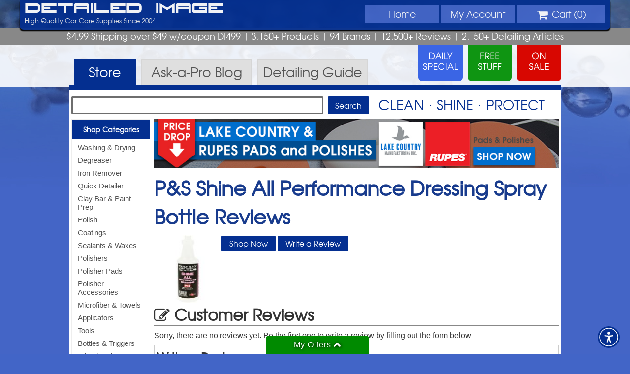

--- FILE ---
content_type: text/css
request_url: https://www.detailedimage.com/css/1740394391.production.css
body_size: 46294
content:
@charset "utf-8";
/* YUI 3.8.0 (build 5744) http://yuilibrary.com/license/ */
html{color:#000;background:#FFF}body,div,dl,dt,dd,ul,ol,li,h1,h2,h3,h4,h5,h6,pre,code,form,fieldset,legend,input,textarea,p,blockquote,th,td{margin:0;padding:0}table{border-collapse:collapse;border-spacing:0}fieldset,img{border:0}address,caption,cite,code,dfn,em,strong,th,var{font-style:normal;font-weight:normal}ol,ul{list-style:none}caption,th{text-align:left}h1,h2,h3,h4,h5,h6{font-size:100%;font-weight:normal}q:before,q:after{content:''}abbr,acronym{border:0;font-variant:normal}sup{vertical-align:text-top}sub{vertical-align:text-bottom}input,textarea,select{font-family:inherit;font-size:inherit;font-weight:inherit}input,textarea,select{*font-size:100%}legend{color:#000}#yui3-css-stamp.cssreset{display:none}
/*  Font Awesome 3.0 http://fortawesome.github.com/Font-Awesome/ */
@font-face {font-family:'FontAwesome';src:url('fonts/fontawesome-webfont.eot');src:url('fonts/fontawesome-webfont.eot?#iefix') format('embedded-opentype'),url('fonts/fontawesome-webfont.woff') format('woff'),url('fonts/fontawesome-webfont.ttf') format('truetype');font-weight:normal;font-style:normal;font-display: swap;}[class^="icon-"],[class*=" icon-"]{font-family:FontAwesome;font-weight:normal;font-style:normal;text-decoration:inherit;display:inline;width:auto;height:auto;line-height:normal;vertical-align:baseline;background-image:none!important;background-position:0 0;background-repeat:repeat}[class^="icon-"]:before,[class*=" icon-"]:before{text-decoration:inherit;display:inline-block;speak:none}a [class^="icon-"],a [class*=" icon-"]{display:inline-block}.icon-large:before{vertical-align:-10%;font-size:1.3333333333333333em}.btn [class^="icon-"],.nav [class^="icon-"],.btn [class*=" icon-"],.nav [class*=" icon-"]{display:inline;line-height:.6em}.btn [class^="icon-"].icon-spin,.nav [class^="icon-"].icon-spin,.btn [class*=" icon-"].icon-spin,.nav [class*=" icon-"].icon-spin{display:inline-block}li [class^="icon-"],li [class*=" icon-"]{display:inline-block;width:1.25em;text-align:center}li [class^="icon-"].icon-large,li [class*=" icon-"].icon-large{width:1.5625em}ul.icons{list-style-type:none;text-indent:-0.75em}ul.icons li [class^="icon-"],ul.icons li [class*=" icon-"]{width:.75em}.icon-muted{color:#eee}.icon-border{border:solid 1px #eee;padding:.2em .25em .15em;-webkit-border-radius:3px;-moz-border-radius:3px;border-radius:3px}.icon-2x{font-size:2em}.icon-2x.icon-border{border-width:2px;-webkit-border-radius:4px;-moz-border-radius:4px;border-radius:4px}.icon-3x{font-size:3em}.icon-3x.icon-border{border-width:3px;-webkit-border-radius:5px;-moz-border-radius:5px;border-radius:5px}.icon-4x{font-size:4em}.icon-4x.icon-border{border-width:4px;-webkit-border-radius:6px;-moz-border-radius:6px;border-radius:6px}.pull-right{float:right}.pull-left{float:left}[class^="icon-"].pull-left,[class*=" icon-"].pull-left{margin-right:.35em}[class^="icon-"].pull-right,[class*=" icon-"].pull-right{margin-left:.35em}.btn [class^="icon-"].pull-left.icon-2x,.btn [class*=" icon-"].pull-left.icon-2x,.btn [class^="icon-"].pull-right.icon-2x,.btn [class*=" icon-"].pull-right.icon-2x{margin-top:.35em}.btn [class^="icon-"].icon-spin.icon-large,.btn [class*=" icon-"].icon-spin.icon-large{height:.75em}.btn.btn-small [class^="icon-"].pull-left.icon-2x,.btn.btn-small [class*=" icon-"].pull-left.icon-2x,.btn.btn-small [class^="icon-"].pull-right.icon-2x,.btn.btn-small [class*=" icon-"].pull-right.icon-2x{margin-top:.45em}.btn.btn-large [class^="icon-"].pull-left.icon-2x,.btn.btn-large [class*=" icon-"].pull-left.icon-2x,.btn.btn-large [class^="icon-"].pull-right.icon-2x,.btn.btn-large [class*=" icon-"].pull-right.icon-2x{margin-top:.2em}.icon-spin{display:inline-block;-moz-animation:spin 2s infinite linear;-o-animation:spin 2s infinite linear;-webkit-animation:spin 2s infinite linear;animation:spin 2s infinite linear}@-moz-keyframes spin{0%{-moz-transform:rotate(0deg)}100%{-moz-transform:rotate(359deg)}}@-webkit-keyframes spin{0%{-webkit-transform:rotate(0deg)}100%{-webkit-transform:rotate(359deg)}}@-o-keyframes spin{0%{-o-transform:rotate(0deg)}100%{-o-transform:rotate(359deg)}}@-ms-keyframes spin{0%{-ms-transform:rotate(0deg)}100%{-ms-transform:rotate(359deg)}}@keyframes spin{0%{transform:rotate(0deg)}100%{transform:rotate(359deg)}}.icon-glass:before{content:"\f000"}.icon-music:before{content:"\f001"}.icon-search:before{content:"\f002"}.icon-envelope:before{content:"\f003"}.icon-heart:before{content:"\f004"}.icon-star:before{content:"\f005"}.icon-star-empty:before{content:"\f006"}.icon-user:before{content:"\f007"}.icon-film:before{content:"\f008"}.icon-th-large:before{content:"\f009"}.icon-th:before{content:"\f00a"}.icon-th-list:before{content:"\f00b"}.icon-ok:before{content:"\f00c"}.icon-remove:before{content:"\f00d"}.icon-zoom-in:before{content:"\f00e"}.icon-zoom-out:before{content:"\f010"}.icon-off:before{content:"\f011"}.icon-signal:before{content:"\f012"}.icon-cog:before{content:"\f013"}.icon-trash:before{content:"\f014"}.icon-home:before{content:"\f015"}.icon-file:before{content:"\f016"}.icon-time:before{content:"\f017"}.icon-road:before{content:"\f018"}.icon-download-alt:before{content:"\f019"}.icon-download:before{content:"\f01a"}.icon-upload:before{content:"\f01b"}.icon-inbox:before{content:"\f01c"}.icon-play-circle:before{content:"\f01d"}.icon-repeat:before{content:"\f01e"}.icon-refresh:before{content:"\f021"}.icon-list-alt:before{content:"\f022"}.icon-lock:before{content:"\f023"}.icon-flag:before{content:"\f024"}.icon-headphones:before{content:"\f025"}.icon-volume-off:before{content:"\f026"}.icon-volume-down:before{content:"\f027"}.icon-volume-up:before{content:"\f028"}.icon-qrcode:before{content:"\f029"}.icon-barcode:before{content:"\f02a"}.icon-tag:before{content:"\f02b"}.icon-tags:before{content:"\f02c"}.icon-book:before{content:"\f02d"}.icon-bookmark:before{content:"\f02e"}.icon-print:before{content:"\f02f"}.icon-camera:before{content:"\f030"}.icon-font:before{content:"\f031"}.icon-bold:before{content:"\f032"}.icon-italic:before{content:"\f033"}.icon-text-height:before{content:"\f034"}.icon-text-width:before{content:"\f035"}.icon-align-left:before{content:"\f036"}.icon-align-center:before{content:"\f037"}.icon-align-right:before{content:"\f038"}.icon-align-justify:before{content:"\f039"}.icon-list:before{content:"\f03a"}.icon-indent-left:before{content:"\f03b"}.icon-indent-right:before{content:"\f03c"}.icon-facetime-video:before{content:"\f03d"}.icon-picture:before{content:"\f03e"}.icon-pencil:before{content:"\f040"}.icon-map-marker:before{content:"\f041"}.icon-adjust:before{content:"\f042"}.icon-tint:before{content:"\f043"}.icon-edit:before{content:"\f044"}.icon-share:before{content:"\f045"}.icon-check:before{content:"\f046"}.icon-move:before{content:"\f047"}.icon-step-backward:before{content:"\f048"}.icon-fast-backward:before{content:"\f049"}.icon-backward:before{content:"\f04a"}.icon-play:before{content:"\f04b"}.icon-pause:before{content:"\f04c"}.icon-stop:before{content:"\f04d"}.icon-forward:before{content:"\f04e"}.icon-fast-forward:before{content:"\f050"}.icon-step-forward:before{content:"\f051"}.icon-eject:before{content:"\f052"}.icon-chevron-left:before{content:"\f053"}.icon-chevron-right:before{content:"\f054"}.icon-plus-sign:before{content:"\f055"}.icon-minus-sign:before{content:"\f056"}.icon-remove-sign:before{content:"\f057"}.icon-ok-sign:before{content:"\f058"}.icon-question-sign:before{content:"\f059"}.icon-info-sign:before{content:"\f05a"}.icon-screenshot:before{content:"\f05b"}.icon-remove-circle:before{content:"\f05c"}.icon-ok-circle:before{content:"\f05d"}.icon-ban-circle:before{content:"\f05e"}.icon-arrow-left:before{content:"\f060"}.icon-arrow-right:before{content:"\f061"}.icon-arrow-up:before{content:"\f062"}.icon-arrow-down:before{content:"\f063"}.icon-share-alt:before{content:"\f064"}.icon-resize-full:before{content:"\f065"}.icon-resize-small:before{content:"\f066"}.icon-plus:before{content:"\f067"}.icon-minus:before{content:"\f068"}.icon-asterisk:before{content:"\f069"}.icon-exclamation-sign:before{content:"\f06a"}.icon-gift:before{content:"\f06b"}.icon-leaf:before{content:"\f06c"}.icon-fire:before{content:"\f06d"}.icon-eye-open:before{content:"\f06e"}.icon-eye-close:before{content:"\f070"}.icon-warning-sign:before{content:"\f071"}.icon-plane:before{content:"\f072"}.icon-calendar:before{content:"\f073"}.icon-random:before{content:"\f074"}.icon-comment:before{content:"\f075"}.icon-magnet:before{content:"\f076"}.icon-chevron-up:before{content:"\f077"}.icon-chevron-down:before{content:"\f078"}.icon-retweet:before{content:"\f079"}.icon-shopping-cart:before{content:"\f07a"}.icon-folder-close:before{content:"\f07b"}.icon-folder-open:before{content:"\f07c"}.icon-resize-vertical:before{content:"\f07d"}.icon-resize-horizontal:before{content:"\f07e"}.icon-bar-chart:before{content:"\f080"}.icon-twitter-sign:before{content:"\f081"}.icon-facebook-sign:before{content:"\f082"}.icon-camera-retro:before{content:"\f083"}.icon-key:before{content:"\f084"}.icon-cogs:before{content:"\f085"}.icon-comments:before{content:"\f086"}.icon-thumbs-up:before{content:"\f087"}.icon-thumbs-down:before{content:"\f088"}.icon-star-half:before{content:"\f089"}.icon-heart-empty:before{content:"\f08a"}.icon-signout:before{content:"\f08b"}.icon-linkedin-sign:before{content:"\f08c"}.icon-pushpin:before{content:"\f08d"}.icon-external-link:before{content:"\f08e"}.icon-signin:before{content:"\f090"}.icon-trophy:before{content:"\f091"}.icon-github-sign:before{content:"\f092"}.icon-upload-alt:before{content:"\f093"}.icon-lemon:before{content:"\f094"}.icon-phone:before{content:"\f095"}.icon-check-empty:before{content:"\f096"}.icon-bookmark-empty:before{content:"\f097"}.icon-phone-sign:before{content:"\f098"}.icon-twitter:before{content:"\f099"}.icon-facebook:before{content:"\f09a"}.icon-github:before{content:"\f09b"}.icon-unlock:before{content:"\f09c"}.icon-credit-card:before{content:"\f09d"}.icon-rss:before{content:"\f09e"}.icon-hdd:before{content:"\f0a0"}.icon-bullhorn:before{content:"\f0a1"}.icon-bell:before{content:"\f0a2"}.icon-certificate:before{content:"\f0a3"}.icon-hand-right:before{content:"\f0a4"}.icon-hand-left:before{content:"\f0a5"}.icon-hand-up:before{content:"\f0a6"}.icon-hand-down:before{content:"\f0a7"}.icon-circle-arrow-left:before{content:"\f0a8"}.icon-circle-arrow-right:before{content:"\f0a9"}.icon-circle-arrow-up:before{content:"\f0aa"}.icon-circle-arrow-down:before{content:"\f0ab"}.icon-globe:before{content:"\f0ac"}.icon-wrench:before{content:"\f0ad"}.icon-tasks:before{content:"\f0ae"}.icon-filter:before{content:"\f0b0"}.icon-briefcase:before{content:"\f0b1"}.icon-fullscreen:before{content:"\f0b2"}.icon-group:before{content:"\f0c0"}.icon-link:before{content:"\f0c1"}.icon-cloud:before{content:"\f0c2"}.icon-beaker:before{content:"\f0c3"}.icon-cut:before{content:"\f0c4"}.icon-copy:before{content:"\f0c5"}.icon-paper-clip:before{content:"\f0c6"}.icon-save:before{content:"\f0c7"}.icon-sign-blank:before{content:"\f0c8"}.icon-reorder:before{content:"\f0c9"}.icon-list-ul:before{content:"\f0ca"}.icon-list-ol:before{content:"\f0cb"}.icon-strikethrough:before{content:"\f0cc"}.icon-underline:before{content:"\f0cd"}.icon-table:before{content:"\f0ce"}.icon-magic:before{content:"\f0d0"}.icon-truck:before{content:"\f0d1"}.icon-pinterest:before{content:"\f0d2"}.icon-pinterest-sign:before{content:"\f0d3"}.icon-google-plus-sign:before{content:"\f0d4"}.icon-google-plus:before{content:"\f0d5"}.icon-money:before{content:"\f0d6"}.icon-caret-down:before{content:"\f0d7"}.icon-caret-up:before{content:"\f0d8"}.icon-caret-left:before{content:"\f0d9"}.icon-caret-right:before{content:"\f0da"}.icon-columns:before{content:"\f0db"}.icon-sort:before{content:"\f0dc"}.icon-sort-down:before{content:"\f0dd"}.icon-sort-up:before{content:"\f0de"}.icon-envelope-alt:before{content:"\f0e0"}.icon-linkedin:before{content:"\f0e1"}.icon-undo:before{content:"\f0e2"}.icon-legal:before{content:"\f0e3"}.icon-dashboard:before{content:"\f0e4"}.icon-comment-alt:before{content:"\f0e5"}.icon-comments-alt:before{content:"\f0e6"}.icon-bolt:before{content:"\f0e7"}.icon-sitemap:before{content:"\f0e8"}.icon-umbrella:before{content:"\f0e9"}.icon-paste:before{content:"\f0ea"}.icon-lightbulb:before{content:"\f0eb"}.icon-exchange:before{content:"\f0ec"}.icon-cloud-download:before{content:"\f0ed"}.icon-cloud-upload:before{content:"\f0ee"}.icon-user-md:before{content:"\f0f0"}.icon-stethoscope:before{content:"\f0f1"}.icon-suitcase:before{content:"\f0f2"}.icon-bell-alt:before{content:"\f0f3"}.icon-coffee:before{content:"\f0f4"}.icon-food:before{content:"\f0f5"}.icon-file-alt:before{content:"\f0f6"}.icon-building:before{content:"\f0f7"}.icon-hospital:before{content:"\f0f8"}.icon-ambulance:before{content:"\f0f9"}.icon-medkit:before{content:"\f0fa"}.icon-fighter-jet:before{content:"\f0fb"}.icon-beer:before{content:"\f0fc"}.icon-h-sign:before{content:"\f0fd"}.icon-plus-sign-alt:before{content:"\f0fe"}.icon-double-angle-left:before{content:"\f100"}.icon-double-angle-right:before{content:"\f101"}.icon-double-angle-up:before{content:"\f102"}.icon-double-angle-down:before{content:"\f103"}.icon-angle-left:before{content:"\f104"}.icon-angle-right:before{content:"\f105"}.icon-angle-up:before{content:"\f106"}.icon-angle-down:before{content:"\f107"}.icon-desktop:before{content:"\f108"}.icon-laptop:before{content:"\f109"}.icon-tablet:before{content:"\f10a"}.icon-mobile-phone:before{content:"\f10b"}.icon-circle-blank:before{content:"\f10c"}.icon-quote-left:before{content:"\f10d"}.icon-quote-right:before{content:"\f10e"}.icon-spinner:before{content:"\f110"}.icon-circle:before{content:"\f111"}.icon-reply:before{content:"\f112"}.icon-github-alt:before{content:"\f113"}.icon-folder-close-alt:before{content:"\f114"}.icon-folder-open-alt:before{content:"\f115"}
/*! jQuery UI - v1.9.2 http://jqueryui.com */
.ui-helper-hidden{display:none}.ui-helper-hidden-accessible{border:0;clip:rect(0 0 0 0);height:1px;margin:-1px;overflow:hidden;padding:0;position:absolute;width:1px}.ui-helper-reset{margin:0;padding:0;border:0;outline:0;line-height:1.3;text-decoration:none;font-size:100%;list-style:none}.ui-helper-clearfix:before,.ui-helper-clearfix:after{content:"";display:table}.ui-helper-clearfix:after{clear:both}.ui-helper-clearfix{zoom:1}.ui-helper-zfix{width:100%;height:100%;top:0;left:0;position:absolute;opacity:0;filter:Alpha(Opacity=0)}.ui-state-disabled{cursor:default!important}.ui-icon{display:block;text-indent:-99999px;overflow:hidden;background-repeat:no-repeat}.ui-widget-overlay{position:absolute;top:0;left:0;width:100%;height:100%}.ui-autocomplete{position:absolute;top:0;left:0;cursor:default}* html .ui-autocomplete{width:1px}.ui-menu{list-style:none;padding:2px;margin:0;display:block;outline:none}.ui-menu .ui-menu{margin-top:-3px;position:absolute}.ui-menu .ui-menu-item{margin:0;padding:0;zoom:1;width:100%}.ui-menu .ui-menu-divider{margin:5px -2px 5px -2px;height:0;font-size:0;line-height:0;border-width:1px 0 0 0}.ui-menu .ui-menu-item a{text-decoration:none;display:block;padding:2px .4em;line-height:1.5;zoom:1;font-weight:normal}.ui-menu .ui-menu-item a.ui-state-focus,.ui-menu .ui-menu-item a.ui-state-active{font-weight:normal;margin:-1px}.ui-menu .ui-state-disabled{font-weight:normal;margin:.4em 0 .2em;line-height:1.5}.ui-menu .ui-state-disabled a{cursor:default}.ui-menu-icons{position:relative}.ui-menu-icons .ui-menu-item a{position:relative;padding-left:2em}.ui-menu .ui-icon{position:absolute;top:.2em;left:.2em}.ui-menu .ui-menu-icon{position:static;float:right}
/* Lightbox v2.51 - http://lokeshdhakar.com/projects/lightbox2/ */
#lightboxOverlay{position:absolute;top:0;left:0;z-index:9999;background-color:black;filter:alpha(opacity=85);opacity:.85;display:none}#lightbox{position:absolute;left:0;width:100%;z-index:10000;text-align:center;line-height:0;font-family:"lucida grande",tahoma,verdana,arial,sans-serif;font-weight:normal}#lightbox img{width:auto;height:auto}#lightbox a img{border:0}.lb-outerContainer{position:relative;background-color:white;*zoom:1;width:250px;height:250px;margin:0 auto;-webkit-border-radius:4px;-moz-border-radius:4px;-ms-border-radius:4px;-o-border-radius:4px;border-radius:4px}.lb-outerContainer:after{content:"";display:table;clear:both}.lb-container{padding:10px}.lb-loader{position:absolute;top:40%;left:0;height:25%;width:100%;text-align:center;line-height:0}.lb-nav{position:absolute;top:0;left:0;height:100%;width:100%;z-index:10}.lb-container>.nav{left:0}.lb-nav a{outline:0}.lb-prev,.lb-next{width:49%;height:100%;background-image:url("[data-uri]");display:block}.lb-prev{left:0;float:left}.lb-next{right:0;float:right}.lb-prev{background:url(../photos/lightbox/prev.png) left 48% no-repeat}.lb-next{background:url(../photos/lightbox/next.png) right 48% no-repeat}.lb-dataContainer{margin:0 auto;padding-top:5px;*zoom:1;width:100%;-moz-border-radius-bottomleft:4px;-webkit-border-bottom-left-radius:4px;-ms-border-bottom-left-radius:4px;-o-border-bottom-left-radius:4px;border-bottom-left-radius:4px;-moz-border-radius-bottomright:4px;-webkit-border-bottom-right-radius:4px;-ms-border-bottom-right-radius:4px;-o-border-bottom-right-radius:4px;border-bottom-right-radius:4px}.lb-dataContainer:after{content:"";display:table;clear:both}.lb-data{padding:0 10px;color:#bbb}.lb-data .lb-details{width:85%;float:left;text-align:left;line-height:1.1em}.lb-data .lb-caption{font-size:13px;font-weight:bold;line-height:1em}.lb-data .lb-number{display:block;clear:left;padding-bottom:1em;font-size:11px}.lb-data .lb-close{width:35px;float:right;padding-bottom:.7em;outline:0}.lb-data .lb-close:hover{cursor:pointer}
/* Detailed Image CSS */
article,aside,details,figcaption,figure,footer,header,hgroup,menu,nav,section{display:block}@font-face{font-family:'FireyeGF3HeadlineRegular';src:url(fonts/fireyegf_3_headline-webfont.eot);src:url('fonts/fireyegf_3_headline-webfont.eot?#iefix') format('embedded-opentype'),url(fonts/fireyegf_3_headline-webfont.woff) format('woff'),url(fonts/fireyegf_3_headline-webfont.ttf) format('truetype'),url('fonts/fireyegf_3_headline-webfont.svg#webfontD2MBBsEr') format('svg');font-weight:400;font-style:normal;font-display:swap}.fireye_header{color:#FFF;font-family:'FireyeGF3HeadlineRegular';font-size:12pt;font-weight:400;line-height:16pt;margin:0 0 7px 0;text-align:left}.fireye-font{font-family:'FireyeGF3HeadlineRegular'}@font-face{font-family:'TeXGyreAdventorRegular';src:url(fonts/texgyreadventor-regular-webfont.eot);src:url('fonts/texgyreadventor-regular-webfont.eot?#iefix') format('embedded-opentype'),url(fonts/texgyreadventor-regular-webfont.woff) format('woff'),url(fonts/texgyreadventor-regular-webfont.ttf) format('truetype'),url('fonts/texgyreadventor-regular-webfont.svg#TeXGyreAdventorRegular') format('svg');font-weight:400;font-style:normal;line-height:30%;font-display:swap}@font-face{font-family:'kalamregular';src:url(fonts/kalam-regular-webfont.eot);src:url('fonts/kalam-regular-webfont.eot?#iefix') format('embedded-opentype'),url(fonts/kalam-regular-webfont.woff2) format('woff2'),url(fonts/kalam-regular-webfont.woff) format('woff'),url(fonts/kalam-regular-webfont.ttf) format('truetype'),url('fonts/kalam-regular-webfont.svg#kalamregular') format('svg');font-weight:400;font-style:normal;font-display:swap}.kalam-font{font-family:'kalamregular'}.texgyreadventor-font{font-family:'TeXGyreAdventorRegular'}.flex-container{display:flex;flex-wrap:wrap;justify-content:center}.flex-container-nowrap{flex-wrap:nowrap}.flex-container-row-reverse{flex-direction:row-reverse}.flex-container-column-reverse{flex-direction:column-reverse}.flex-container .flex-column{height:auto;align-self:flex-start}.flex-column-1{flex:8.3333%}.flex-column-2{flex:16.6667%}.flex-column-3{flex:25%}.flex-column-4{flex:33.3333%}.flex-column-5{flex:41.6667%}.flex-column-6{flex:50%}.flex-column-7{flex:58.3333%}.flex-column-8{flex:66.6667%}.flex-column-9{flex:75%}.flex-column-10{flex:83.3333%}.flex-column-11{flex:91.6667%}.flex-column-12{flex:100%}@media screen and (max-width:600px){.flex-container-row-reverse-mobile{flex-direction:row-reverse}.flex-container-column-reverse-mobile{flex-direction:column-reverse}.flex-column-hide-mobile{display:none}.flex-column-1-mobile{flex:8.3333%}.flex-column-2-mobile{flex:16.6667%}.flex-column-3-mobile{flex:25%}.flex-column-4-mobile{flex:33.3333%}.flex-column-5-mobile{flex:41.6667%}.flex-column-6-mobile{flex:50%}.flex-column-7-mobile{flex:58.3333%}.flex-column-8-mobile{flex:66.6667%}.flex-column-9-mobile{flex:75%}.flex-column-10-mobile{flex:83.3333%}.flex-column-11-mobile{flex:91.6667%}.flex-column-12-mobile{flex:100%}}.clear{clear:both}.float-right{float:right}.float-left{float:left}.red,.alert{color:#E20000}.alert a:link,.alert a:active,.alert a:visited,.alert a:hover{color:#E20000;border-bottom:1px dotted #E20000}.alert-success{color:#155724;background-color:#d4edda;position:relative;padding:.75rem 1.25rem;margin-bottom:1rem;border:1px solid #c3e6cb;border-radius:.25rem}.green{color:#19ae1d}.di-blue{color:#042F91}.highlight,.highlight-text{background-color:#ff9}.highlight-hover:hover{background-color:#ff9}.strike{text-decoration:line-through}.small-text,.small{font-size:12px}.uppercase{text-transform:uppercase}.bold,.strong{font-weight:700}.text-align-center{text-align:center}.text-align-left{text-align:left}.text-align-right{text-align:right}.text-underline{text-decoration:underline}p{margin:10px 0 10px 0}h1,h2,h3,h4,h5{margin-bottom:10px;clear:both;font-weight:700;font-family:'TeXGyreAdventorRegular',Arial;color:#333}h1{font-size:40px;color:#183b8d}h2{font-size:30px}h3,h4,h5{font-size:24px}strong{font-weight:700}em{font-style:italic}a:link,a:active,a:visited,a.js-link{color:#4265c7;text-decoration:none;border-bottom:1px dotted #AAA}a.js-link:hover{cursor:pointer}a:hover,a.js-link:hover{text-decoration:none;border-bottom:1px dotted #4265c7}.no-underline-link a{text-decoration:none;border-bottom:none}a.black-link:link,a.black-link:active,a.black-link:visited{color:#333;text-decoration:none;border-bottom:none}a.black-link:hover{color:#333;text-decoration:none;border-bottom:1px solid #333}a img{border:none;vertical-align:top}img{max-width:100%}blockquote{margin:10px 0 18px 20px;padding-left:10px;border-left:5px solid #CCC;background:url([data-uri]) no-repeat top left;padding-left:43px;padding-right:10px;min-height:30px}.text-align-center{text-align:center}.text-align-left{text-align:left}.text-align-right{text-align:right}#content form ul{padding-left:0;text-indent:0}#content form ul li{list-style:none;margin-top:8px}input,textarea,button{border:2px solid #AAA;border-radius:2px;padding:3px;margin:2px}input:hover,input:focus,textarea:hover,textarea:focus,button:hover{border-color:#4265c7}input[type=radio],input[type=checkbox]{border:0}select{padding:0;border:2px solid #AAA}input.button,input[type="submit"],button{display:inline-block;cursor:pointer;background:#042F91;border:1px solid #042F91;padding:2px 15px 4px 15px;color:#FFF;font-family:'TeXGyreAdventorRegular';margin-top:10px;cursor:pointer;border-radius:2px;-webkit-border-radius:2px;font-size:16px;-webkit-appearance:none;user-select:none;-webkit-user-select:none}.text-button{display:inline-block;cursor:pointer;background:#042F91;border:1px solid #042F91;padding:2px 15px 4px 15px;color:#FFF;font-family:'TeXGyreAdventorRegular';margin-top:1px;border-radius:2px;font-size:16px;user-select:none;-webkit-user-select:none}.text-button-green{display:inline-block;cursor:pointer;background-color:#008a00;color:#FFF;padding:10px 20px;border-radius:6px;text-align:center;letter-spacing:1px;font-size:16px;user-select:none;-webkit-user-select:none}.text-button-light-blue{display:inline-block;cursor:pointer;background-color:#0d62ff;color:#FFF;padding:10px 20px;border-radius:6px;text-align:center;letter-spacing:1px;font-size:16px;user-select:none;-webkit-user-select:none}.text-button-large{font-size:24px}.tag{display:inline-block;cursor:pointer;background:#042F91;border:1px solid #042F91;padding:2px 15px 4px 15px;color:#FFF;font-family:'TeXGyreAdventorRegular';margin:3px;border-radius:16px;font-size:14px}.tag a{color:#FFF;border-bottom:none}.products-load-more{text-align:center;position:relative;top:-110px;padding-top:60px;background:linear-gradient(to top,#ffffff 25%,#fff0 100%)}label{display:inline-block;vertical-align:top;width:30%}input{vertical-align:top}table{border:2px solid #CCC;text-align:left;margin-bottom:10px}table tr,table td{border:1px solid #DDD;padding:5px}table.borderless,table.borderless tr,table.borderless td{border:none}table.spaced td{padding-bottom:20px}table.vertlica-align-top td{vertical-align:top}html{background:#4265c7;font-family:Arial,Helvetica,sans-serif;color:#333;font-size:16px}body{height:100%}header{width:100%;max-width:1200px;height:auto;position:fixed;z-index:200;top:0;left:50%;margin-left:-600px}header #header{width:100%;max-width:1200px;height:50px;padding:5px 0 5px 0;background:#042f90;display:inline-block;-webkit-box-shadow:0 4px 2px #000;box-shadow:0 4px 2px #000;border-radius:0 0 8px 8px;opacity:.93;-ms-filter:"progid:DXImageTransform.Microsoft.Alpha(Opacity=93)";filter:alpha(opacity=93)}header h1,header #main-di-heading{font-family:'FireyeGF3HeadlineRegular';font-size:28px;float:left;text-align:left;margin-left:10px;display:inline-block;color:#FFF;margin-bottom:0}header #main-di-heading{clear:both;font-weight:700}header h1 a:link,header h1 a:active,header h1 a:visited,header h1 a:hover,header #main-di-heading a:link,header #main-di-heading a:active,header #main-di-heading a:visited,header #main-di-heading a:hover{color:#FFF;text-decoration:none;border-bottom:none}#mobile-nav{display:none}#mobile-nav-cart-qty{color:#FFF;font-size:10px;font-weight:400;margin:0 0 0 2px;padding:0 2px;position:relative;top:-8px;vertical-align:super}#login-info{float:left;clear:left;text-align:left;font-family:'TeXGyreAdventorRegular',Arial;font-size:13px;color:#EEE;;margin-left:10px;position:relative;z-index:-10}#login-info a:link,#login-info a:visited,#login-info a:active,#login-info a:hover{color:#41B7D8;border-bottom:none}#login-info a:hover{color:#EEE}#login .icon-signin,#login .icon-signout{display:inline-block}#login a:link,#login a:active,#login a:visited{border-bottom:none}header navigation{float:right;text-align:right;color:#EEE}header navigation a:link,header navigation a:active,header navigation a:visited,header navigation a:hover{color:#FFF;font-size:19px;border-bottom:none;font-family:'TeXGyreAdventorRegular',Arial;display:block;text-decoration:none}header #mobile-nav .icon-shopping-cart{font-size:22px}#shop-nav li:first-child{border-top:1px solid #AFC4FF}#shop-nav li{border-bottom:1px solid #AFC4FF;text-align:left;background-image:linear-gradient(bottom,#4266c7 25%,#2353c2 75%);background-image:-o-linear-gradient(bottom,#4266c7 25%,#2353c2 75%);background-image:-moz-linear-gradient(bottom,#4266c7 25%,#2353c2 75%);background-image:-webkit-linear-gradient(bottom,#4266c7 25%,#2353c2 75%);background-image:-ms-linear-gradient(bottom,#4266c7 25%,#2353c2 75%);background-image:-webkit-gradient(linear,left bottom,left top,color-stop(.25,#4266c7),color-stop(.75,#2353c2))}header ul{list-style:none;display:inline-block;margin-top:5px;margin-right:10px;height:20px}header ul li{display:inline-block;padding:4px 5px 5px;text-align:center;width:140px;background:#4265c7;color:#FFF;font-size:19px;border-bottom:none;font-family:'TeXGyreAdventorRegular',Arial;cursor:pointer;vertical-align:top;user-select:none;-webkit-user-select:none}header ul li#shopping-cart-drop-down{cursor:default;display:inline-block;height:auto}header ul li i{font-size:17px}#shopping-cart-drop-down{width:170px}#selling-points{width:100%;height:auto;padding:3px 0 5px 0;background-color:#888;text-align:center;color:#FFF;font-size:18px;clear:both;margin-top:57px;display:inline-block;-webkit-text-size-adjust:100%}#selling-points a:link,#selling-points a:visited,#selling-points a:active,#selling-points a:hover{color:#FFF;text-decoration:none;border-bottom:none}#promo-links-container,#promo-links-container-logged-in{width:100%;height:90px;background:#FFF;opacity:.9;-ms-filter:"progid:DXImageTransform.Microsoft.Alpha(Opacity=90)";filter:alpha(opacity=90);z-index:5;position:relative}#promo-links{width:100%;max-width:1000px;line-height:120%}#promo-ship-and-save{max-width:700px;width:100%;float:left;text-align:left;line-height:162%}#promo-ship-and-save h1{font-size:27px;font-weight:700;color:#4265c7;display:inline-block;font-family:'TeXGyreAdventorRegular',Arial;margin-top:10px}.left-nav-ss i{color:#5CC727}#promo-daily-free-sale-container{float:right;z-index:101;position:relative}#promo-daily-free-sale-container-1024-1366{display:none}#promo-daily-special,#promo-free-product,#promo-sale{display:inline-block;float:left;margin-left:10px;font-weight:700;font-family:'TeXGyreAdventorRegular',Arial;width:90px;height:71px;color:#FFF;font-size:16px;padding-top:4px}#promo-daily-special-1024-1366,#promo-free-product-1024-1366,#promo-sale-1024-1366{display:inline-block;float:left;margin-left:10px;font-weight:700;font-family:'TeXGyreAdventorRegular',Arial;width:90px;height:71px;color:#FFF;font-size:16px;padding-top:4px}#promo-links .icon-star{font-size:7px;opacity:.5;-ms-filter:"progid:DXImageTransform.Microsoft.Alpha(Opacity=50)";filter:alpha(opacity=50)}#promo-daily-special,#promo-daily-special-1024-1366{background-image:url([data-uri])}#promo-free-product,#promo-free-product-1024-1366{background-image:url([data-uri])}#promo-sale,#promo-sale-1024-1366{background-image:url([data-uri])}#top-nav-container{margin-top:-57px;display:block;z-index:100;position:relative}#top-nav{max-width:1000px;width:100%;border-bottom:10px solid #042f90;height:53px}#store-tab,#ask-a-pro-tab,#detailing-guide-tab{float:left;margin-left:10px;border:3px solid #D6D6D6;border-bottom:none;color:#545454;background-color:#DFDFDF;height:46px;text-align:center;padding-top:4px;font-family:'TeXGyreAdventorRegular',Arial;font-size:27px}#store-tab.tab-active,#ask-a-pro-tab.tab-active,#detailing-guide-tab.tab-active{background:#042f90;color:#FFF;border:3px solid #042f90;border-bottom:none}#store-tab{width:120px}#ask-a-pro-tab{width:220px}#detailing-guide-tab{width:220px}#search-form{float:left;margin-top:9px}.search-form-store #q{width:500px}.search-form-guide #q{width:445px}.search-form-aap #q{width:460px}#q{height:24px;border:3px solid #6e6e6e;vertical-align:top;margin:0;padding:3px}.ui-menu .ui-autocomplete-category{font-weight:700;padding:.2em .4em;margin:.8em 0 .2em;line-height:1.5}.ui-menu{background-color:#FFF;border:1px solid #AAA;-webkit-border-radius:0 0 4px 4px;border-radius:0 0 4px 4px;-moz-background-clip:padding;-webkit-background-clip:padding-box;background-clip:padding-box}.ui-menu li.ui-menu-item,.ui-menu .ui-autocomplete-category{list-style-image:none;list-style-type:none;list-style-position:inherit}.ui-menu .ui-menu-item a.ui-state-focus,.ui-menu ui-men-item a.ui-state-active{margin:0;color:inherit;cursor:pointer;background-color:#e9e9e9;border-bottom:none}.ui-menu .ui-menu-category{font-size:12px;color:#666;margin-left:2px}#search-button{background:#042f90;border:none;font-size:16px;color:#FFF;font-family:'TeXGyreAdventorRegular',Arial;padding:6px 15px;margin:0 0 0 5px;cursor:pointer}#clean-shine-protect{min-height:50px;text-transform:uppercase;color:#042f90;font-size:28px;text-align:center;padding-top:5px;font-family:'TeXGyreAdventorRegular',Arial}section{width:auto;max-width:990px;background:#FFF;text-align:left;padding:5px}#main-section{display:inline-block;min-height:1137px;max-width:990px;width:100%}#search-container{display:inline-block;width:99%}#content{display:block}#content ul,#content ol{margin:5px 0 5px 10px;padding-left:1em}#content ul li{list-style:square;color:#333}#content ol{margin-left:15px;padding-left:1em}#content ol li{color:#333;list-style:decimal}#alert-cookies,#alert-javascript,#old-browser,#alert-general{border:1px solid #AAA;background:#EEE;border-left:8px solid red;padding:5px;font-size:14px;margin-bottom:10px}#alert-ppc,#alert-du{border:1px solid #AAA;border-left:8px solid #042f90;padding:5px;font-size:14px;margin-bottom:10px}#alert-add{border:1px solid #AAA;padding:5px;margin-bottom:10px;border-left:8px solid #060;background-color:#EEE}#alert-add i{color:#060}#alert-add a:link,#alert-add a:active,#alert-add a:visited{color:#060}#alert-add a:hover{color:#00AD00;border-bottom-color:#060}#alert-du{border-left:8px solid #060}#alert-ppc img{float:left;margin:2px 5px 0 0}#main-banner-full{display:block}#main-banner-mobile{display:none}#left-nav{float:left;display:block;margin-top:9px;position:absolute;width:170px;margin-left:-675px;left:50%;text-align:left;background:#FFF}#left-nav-mobile-close{display:none;color:#4265c7;padding:10px;font-size:16px;font-weight:700;cursor:pointer;font-family:'TeXGyreAdventorRegular',Arial}#left-nav h3,#left-nav-inside h3{background:#042f90;color:#FFF;display:block;font-size:14px;font-weight:700;padding:10px 2px;text-align:center;margin-bottom:0}h3#left-nav-filter-heading,h3#left-nav-inside-filter-heading{cursor:pointer}#left-nav h3 a:link,#left-nav h3 a:visited,#left-nav h3 a:active,#left-nav h3 a:hover,#left-nav-inside h3 a:link,#left-nav-inside h3 a:visited,#left-nav-inside h3 a:active,#left-nav-inside h3 a:hover{background:#042f90;color:#FFF;font-size:14px;font-weight:700;padding:8px 2px;text-align:center;margin-bottom:0;border-bottom:none}#left-nav-categories,#left-nav-brands,#left-nav-inside-categories,#left-nav-inside-brands,#left-nav-more,#left-nav-inside-more,#narrow-wrapper,#left-nav-guide,#left-nav-inside-guide,#left-nav-aap,#left-nav-aap-authors,#left-nav-aap-authors-other,#left-nav-aap-more,#left-nav-aap-subscribe,#left-nav-aap-inside,#left-nav-aap-inside-authors,#left-nav-aap-inside-authors-other,#left-nav-aap-inside-more,#left-nav-aap-inside-subscribe{padding:5px 0;background:#FFF;opacity:.85;-ms-filter:"progid:DXImageTransform.Microsoft.Alpha(Opacity=85)";filter:alpha(opacity=85)}#left-nav ul li a:link,#left-nav ul li a:visited,#left-nav ul li a:active,#left-nav-inside ul li a:link,#left-nav-inside ul li a:visited,#left-nav-inside ul li a:active,#left-nav-aap ul li a:link,#left-nav-aap ul li a:visited,#left-nav-aap ul li a:active{color:#333;font-size:15px;text-decoration:none;border-bottom:none;display:block;margin-bottom:3px;padding:3px 10px 3px 12px}#left-nav ul li a:hover,#left-nav-inside ul li a:hover,.guide-nav-selected{color:#000;text-decoration:none;border-bottom:none;background:#EEE}#left-nav #narrow-wrapper ul li:hover,#left-nav-inside #narrow-wrapper-inside ul li:hover,#filter-mobile-wrapper #narrow-wrapper-mobile ul li:hover{color:#000;text-decoration:none;border-bottom:none;background:#EEE}#left-nav-inside{display:none}#narrow-wrapper h4,#narrow-wrapper-inside h4{font-size:14px;margin:5px 0 5px 0;padding:2px;background:#DDD}#narrow-wrapper li,#narrow-wrapper-inside li{padding:3px 0 3px 10px;cursor:pointer;font-size:14px}#narrow-wrapper li a,#narrow-wrapper-inside li a{font-size:15px;display:block;padding:2px}#left-nav #narrow-wrapper ul li.filtered,#left-nav-inside #narrow-wrapper ul li.filtered,#left-nav-inside #narrow-wrapper-inside ul li.filtered,#filter-mobile-wrapper #narrow-wrapper-mobile ul li.filtered,#ie-left-nav-inside-wrapper .filtered{background-color:#0c64bb;color:#fff}#left-nav #narrow-wrapper ul li.filtered:hover,#left-nav-inside #narrow-wrapper ul li.filtered:hover,#left-nav-inside #narrow-wrapper-inside ul li.filtered:hover,#filter-mobile-wrapper #narrow-wrapper-mobile ul li.filtered:hover,#ie-left-nav-inside-wrapper .filtered:hover{background-color:#0B579E;color:#fff}footer{background:#888;width:100%;vertical-align:bottom;height:auto;display:inline-block}#footer-border{display:block}footer a:link,footer a:active,footer a:visited{color:#042f90;border-bottom:none}#footer-container{max-width:1000px;width:100%;display:inline-block;height:auto;margin:10px 0 5px 0}#footer-payments-customer-service{border-bottom:2px solid #666;margin-bottom:10px;text-align:left;display:inline-block;padding-bottom:10px;width:100%}#footer-payments{max-width:47%;width:100%;height:80px;padding:5px;background:#8EC300;display:inline-block;vertical-align:top}#footer-payments h4,#footer-customer-service h4,#footer-newsletter-sign-up h4{color:#FFF;font-size:19px;line-height:19px}#newsletter-sign-up-icon{margin-top:2px;margin-right:5px;display:inline-block}#newsletter-sign-up-right{width:315px;display:inline-block}#footer-newsletter-sign-up h4{margin-bottom:0;float:right;margin-bottom:5px;letter-spacing:1px;font-size:17px}#footer-newsletter-sign-up h4 span{color:#72d5ff;letter-spacing:4px}#footer-newsletter-sign-up #footer-newsletter-sign-up-text{display:block;color:#72d5ff;text-align:center;clear:both;font-size:15px;margin-top:-2px}#footer-newsletter-sign-up{max-width:47%;width:100%;height:80px;padding:5px;background-color:#0e719b;display:inline-block;vertical-align:top;margin-left:10px}#newsletter-sign-up-form{background:#ffbe22;padding:3px 8px;display:inline-block;float:right}#newsletter-email{height:24px;vertical-align:top;margin-left:5px;color:#666;width:160px;padding:1px}#newsletter-sign-up{background:#333;border:none;font-size:16px;color:#FFF;font-family:'TeXGyreAdventorRegular',Arial;font-weight:700;padding:1px 3px 2px 3px;margin:3px 5px 0 5px;width:80px;text-align:center;cursor:pointer}.overlay-size-newsletter{min-height:260px;height:auto;left:50%;margin-left:-20%;margin-top:-130px;top:50%;width:40%;padding:10px;border-top:8px solid #042f90}#newsletter-overlay h1{font-size:22px}#newsletter-spam-num-error,#newsletter-spam-error{display:none;color:red}#footer-customer-service{width:100%;clear:both;height:auto;padding:20px 0;text-align:center;background:#222;-webkit-box-shadow:0 0 3px #AAA;box-shadow:0 0 3px #AAA;margin:10px 0 20px}#footer-customer-service #footer-customer-service-inside{max-width:1000px;display:inline}#footer-customer-service-icons-container{width:620px;display:inline-block;vertical-align:top;margin-top:0}.customer-service-icons{width:120px;height:auto;text-align:center;color:#FFF;font-size:18px;font-weight:700;vertical-align:top;display:inline-block;margin:5px 0}#footer-customer-service a:link,#footer-customer-service a:active,#footer-customer-service a:visited,#footer-customer-service a:hover{color:#FFF;padding-top:2px}#footer-testimonials{color:#CCC}#footer-testimonials i{font-size:20px}#footer-resources,#footer-company-info{background:#363636;width:165px;height:auto;display:inline-block;text-align:left;padding:8px 10px;border-radius:3px;-webkit-border-radius:3px;margin-right:5px}#footer-resources h4,#footer-company-info h4{border-bottom:2px solid #EEE;font-size:18px;text-align:center;color:#EEE;;padding-bottom:6px}#footer-resources a,#footer-company-info a{display:block;margin-bottom:2px}#social-network-icons img{margin-left:5px}#accolades{margin-bottom:10px}#di-logo{width:76px;height:76px;border:2px solid #444;margin:0 0 15px 5px;vertical-align:top;display:inline-block;background:#333;border-radius:50%}#di-logo div{font-family:'FireyeGF3HeadlineRegular';color:#999;font-size:42px;transform:scaley(1.2);clear:both;font-weight:700;margin:18px 0 10px 0;padding:0}#copyright{clear:both;width:100%;height:26px;display:inline-block;background:#666;text-align:center;color:#999}.shopping-cart-drop-down-arrow-hide{display:none}.shopping-cart-drop-down-arrow-show{display:inline}.shopping-cart-drop-down-cursor-on{cursor:pointer}.shopping-cart-drop-down-cursor-off{cursor:default}#shop-nav,#mobile-shop-nav{display:none}#view-cart-drop-down{display:none}#view-cart-drop-down-content{border:1px solid #FFF;margin:5px 0;font-family:Arial,Helvetica,sans-serif;background:#FFF;color:#888}#product-added-content h3{font-size:17px;font-weight:700;background:#FFF;padding-bottom:2px;margin-bottom:5px;border-bottom:2px solid #CCC}#product-added-text,#product-total-content{font-size:14px}#view-cart-checkout-button{width:100%;background:#042F90;padding-bottom:2px;margin-top:5px}#view-cart-checkout-button a{font-size:16px}#view-cart-checkout-button i{width:auto}#view-edit-cart{color:#888;border-bottom:1px dotted #888;margin-bottom:3px}#close-product-added{width:100%;text-align:right;font-size:14px;cursor:pointer;background:#FFF;color:#888}#alert-cookies{display:none}#mobile-nav-dismiss{display:none;position:fixed;top:0%;left:0%;width:100%;height:100%;background-color:#000;z-index:1001;opacity:.80;-ms-filter:"progid:DXImageTransform.Microsoft.Alpha(Opacity=80)";filter:alpha(opacity=80)}#loading-overlay-background{display:none;position:absolute;top:0%;left:0%;width:100%;height:100%;background-color:#000;z-index:1001;opacity:.80;-ms-filter:"progid:DXImageTransform.Microsoft.Alpha(Opacity=80)";filter:alpha(opacity=80)}#loading-overlay-content{display:none;position:fixed;top:50%;left:50%;width:250px;height:75px;border:8px solid #002AA2;background-color:#fff;z-index:1002;overflow:auto;margin-left:-125px;margin-top:-37.5px}#overlay-container{width:100%;height:100%;z-index:999;position:fixed;top:0;left:0}.overlay-hide,.overlay-close-hide{display:none}.overlay-show,.overlay-close-show{display:block}#overlay-outer{position:relative;background-color:#000;opacity:.85;-ms-filter:"progid:DXImageTransform.Microsoft.Alpha(Opacity=85)";filter:alpha(opacity=85);z-index:inherit;width:100%;height:100%}#overlay-inner{position:absolute;background-color:#FFF;z-index:inherit;border-radius:0 0 6px 6px;-webkit-border-radius:0 0 6px 6px}.overlay-size-full{left:5%;top:5%;width:90%;height:90%}#overlay-close{bottom:-44px;cursor:pointer;height:35px;padding-bottom:2px;position:absolute;right:0;width:35px}#overlay-content-wrapper{width:100%;height:100%;position:relative}.overlay-size-loading{border-top:8px solid #042f90;height:200px;left:50%;margin-left:-25%;margin-top:-100px;top:50%;width:50%}.overlay-size-item-upsell{border-top:8px solid #008a00;height:auto;left:50%;top:10%;width:700px;margin-left:-350px}.overlay-size-wishlist{border-top:8px solid #008a00;top:30%;height:auto;left:50%;margin-left:-250px;width:500px}#wishlist-overlay{padding:5px;text-align:center}#wishlist-overlay a{font-size:20px}#overlay-content-wrapper #wishlist-overlay i{display:inline-block;font-size:20px;margin:auto}#loading-overlay,.loading-inline{text-align:center}#loading-overlay div,.loading-inline div{display:block;font-size:36px;color:#AAA;font-family:'TeXGyreAdventorRegular'}#overlay-content-wrapper i{font-size:110px;display:block;color:#4265c7;margin-top:20px}#newsletter-spam-question-form{text-align:center}#newsletter-spam-question-form label{width:100%}#home-main-promo{width:100%;max-width:990px;margin-bottom:10px}#home-main-promo-responsive{display:none}#home-main-promo-details{padding:5px;position:relative;border-bottom:1px solid #BBB}#home-main-promo-coupon,#home-main-promo-minimum,#home-main-promo-expiration,#home-main-promo-restrictions,#home-main-promo-limit-one-coupon,#home-main-promo-additional-restrictions,#home-main-promo-coupon-mobile,#home-main-promo-minimum-mobile,#home-main-promo-expiration-mobile,#home-main-promo-restrictions-mobile,#home-main-promo-limit-one-coupon-mobile,#home-main-promo-additional-restrictions-mobile{margin-left:5px;width:45%;display:inline-block;vertical-align:top}#home-main-promo-full img{display:block}#home-main-promo-image a{border:none}#home-main-promo .clear{width:100%;border-bottom:1px solid #EEE}#home-main-promo-info{width:100%;max-width:990px;background:#999;display:inline-block}#home-main-promo h4{margin:5px}#home-main-promo-info-details{float:left;width:60%;position:relative;margin:5px}#home-main-promo-info-restrictions{width:34%;position:relative;margin:5px;display:inline-block}#home-countdown-intro{font-weight:700;color:#E20000}#home-countdown-time span{font-weight:700}#home-ship-and-save-mobile{display:none}.home-table{width:100%;display:table;margin-bottom:10px}.home-table-no-margin-bottom{margin-bottom:0;border-bottom:none}.home-row{width:100%;display:table-row}.home-cell{width:100%;display:table-cell}.home-cell-no-border-bottom{border-bottom:none}.home-cell img{display:block}#home-daily-special-1 h2,#home-weekly-special-1 h2{font-size:20px;text-align:left;padding:4px 0 5px 5px;color:#FFF;font-family:'FireyeGF3HeadlineRegular'}.home-ds-ws-inside a:link,.home-ds-ws-inside a:active,.home-ds-ws-inside a:visited,.home-ds-ws-inside a.js-link{border-bottom:none;text-decoration:none}#home-daily-special-1{width:50%;float:left;min-height:300px}#home-weekly-special-1{width:49%;float:right;min-height:300px;position:relative}#home-daily-special-1 h2{background:#3a65e5;display:inline-block;padding:10px;margin-top:5px}#home-weekly-special-1 h2{background:#0f9512;position:absolute;bottom:0;display:block;padding-left:10px;padding-right:10px}#home-ds-item-name-1,#home-ws-item-name-1{width:60%}#home-ds-todays-price{color:#e20000;font-size:30px}#home-ds-buy-now{font-size:20px;display:inline;padding:5px 10px;background:#3a65e5;color:#FFF;margin-left:5px}.home-ds-ws-inside h3{font-size:20px}#home-ds-todays-price-title{font-size:16px;color:#999}#home-ws-free-title{font-size:38px;color:#0f9512;margin-bottom:-10px;margin-top:5px;font-family:'FireyeGF3HeadlineRegular'}#home-ws-get-coupon-now{font-size:20px;display:inline;padding:5px 10px;background:#0f9512;color:#FFF;padding-bottom:10px;margin-left:5px}#home-banner-block-1,#home-banner-block-2,#home-banner-block-3{width:33.33%;display:inline-block;float:left}#home-banner-block-4{display:none}#free-stuff-weekly-special-info{display:inline-block;padding:3px;width:62%;margin:0 0 0 5px;border:2px solid #DDD;padding:5px;background:#F9F9F9}.home-ds-ws-inside h3{color:#666;font-size:22px;padding-left:5px;margin-top:-5px;margin-bottom:5px}.home-ds-ws-inside h3 a{color:#666;border:none}#home-banner-350x290-1{float:right;width:35%}#home-banner-350x290-1 div{width:auto}#home-banner-350x290-2{float:left;width:35%}#home-banner-350x290-2 div{width:auto}#home-banner-768x90-1{display:none}#home-banner-768x90-2{display:none}.home-items,.home-new-brand{width:175px;height:175px;background:#FFF;text-align:center}.home-item-title{font-size:14px}.home-items img{display:inline-block;max-width:120px;padding-top:2px}.home-items-inside{width:100%;height:auto}.home-items-inside a{border-bottom:none;font-size:14px;color:#333}#home-new-detailing-products{background:url(../photos/home_new_detailing_products_bg.jpg) left no-repeat}#home-new-detailing-products .home-items,#home-new-detailing-products .home-new-brand{float:right}#home-brand-image-shots div{float:left;width:33.33%}#home-sale-products{background:url(../photos/home_sale_products_bg.jpg) right no-repeat}#home-sale-products .home-items,#home-recommendations-products .home-items{float:left}#home-recommendations-products .home-items{width:162px}#home-recommendations-item-5.home-items{border-right:none}#home-top-categories div{float:left;width:50%;height:180px}#home-top-category-wash-drying{background-image:url(../photos/0001.category_washing_drying_banner_2017.jpg);background-position:right}#home-top-category-coatings{background-image:url(../photos/category_coatings_banner.jpg)}#home-top-category-polishes{background-image:url(../photos/0002.category_polish_banner_2017.jpg);background-position:right}#home-top-category-microfiber{background-image:url(../photos/0001.category_microfiber_banner.jpg)}#home-top-category-buffers{background-image:url(../photos/category_buffer_banner.jpg)}#home-top-category-wheel-tire{background-image:url(../photos/0001.category_wheel_tire_2017.jpg);background-position:right}#home-top-categories h2{background:#fff;display:inline-block;margin-top:12px;padding:5px 10px 7px;font-size:34px;color:#183b8d}#sale-heading,#new-heading,#brand-heading,#recommendations-heading{width:100%;display:block;text-align:left;padding-bottom:5px;clear:both}#sale-heading h2,#new-heading h2,#brand-heading h2,#recommendations-heading h2,#featured-heading h2,#top-categories-heading h2,h2.heading-underline{display:block;color:#666;margin-bottom:0;font-size:42px;border-bottom:2px solid #888;margin-bottom:14px;margin-top:8px}#heading-banner{display:block;height:200px;width:100%;position:relative}#heading-banner h1{display:inline-block;background:#FFF;margin-top:12px;padding:10px 20px 14px}#heading-description{padding:5px;background:#FFF;width:99%;height:auto;display:inline-block;opacity:.83;-ms-filter:"progid:DXImageTransform.Microsoft.Alpha(Opacity=83)";filter:alpha(opacity=83);font-size:14px;position:absolute;bottom:0;left:0}#heading-banner-brand{display:inline-block;height:auto;width:100%}#heading-banner-brand #heading-banner-brand-info h1{display:inline-block;float:left}#heading-banner-brand #heading-description{padding:5px;background:#FFF;width:auto;height:auto;display:inline-block;margin:38px 0 5px 0;opacity:.83;-ms-filter:"progid:DXImageTransform.Microsoft.Alpha(Opacity=83)";filter:alpha(opacity=83);font-size:14px}#heading-banner-brand-info{float:right;width:73%;padding-left:1%}#heading-banner-brand-info #heading-description{padding:5px;background:#FFF;float:left;width:auto;height:auto;display:inline-block;margin:10px 0 5px 0;clear:left;position:relative}#heading-banner-brand-image{float:left;width:25%;text-align:left;min-width:170px}#heading-description-more{display:none}#filter-mobile-wrapper{display:none;cursor:pointer}.products-base{height:20px}.products-standard,.package-item,.top-reviewed{float:left;width:18%;height:240px;font-size:14px;border:1px solid #DDD;text-align:center;margin:0 .8% 10px .95%;font-weight:700;position:relative;background-image:linear-gradient(bottom,#f0f0f0 0%,#ffffff 35%,#ffffff 78%);background-image:-o-linear-gradient(bottom,#f0f0f0 0%,#ffffff 35%,#ffffff 78%);background-image:-moz-linear-gradient(bottom,#f0f0f0 0%,#ffffff 35%,#ffffff 78%);background-image:-webkit-linear-gradient(bottom,#f0f0f0 0%,#ffffff 35%,#ffffff 78%);background-image:-ms-linear-gradient(bottom,#f0f0f0 0%,#ffffff 35%,#ffffff 78%);background-image:-webkit-gradient(linear,left bottom,left top,color-stop(0,#f0f0f0),color-stop(.35,#ffffff),color-stop(.78,#ffffff))}.products-standard:hover{background-image:linear-gradient(bottom,#dedede 0%,#f5f5f5 20%,#ffffff 50%);background-image:-o-linear-gradient(bottom,#dedede 0%,#f5f5f5 20%,#ffffff 50%);background-image:-moz-linear-gradient(bottom,#dedede 0%,#f5f5f5 20%,#ffffff 50%);background-image:-webkit-linear-gradient(bottom,#dedede 0%,#f5f5f5 20%,#ffffff 50%);background-image:-ms-linear-gradient(bottom,#dedede 0%,#f5f5f5 20%,#ffffff 50%);background-image:-webkit-gradient(linear,left bottom,left top,color-stop(0,#dedede),color-stop(.2,#f5f5f5),color-stop(.5,#ffffff));border:1px solid #042f90}#products .products-standard-text{position:absolute;top:125px;text-align:center;width:100%}.products-standard-price{position:absolute;bottom:32px;width:100%;text-align:center}.products-standard-package-page{width:31%}#products .products-standard-package-page .products-standard-text{position:relative;top:auto}.products-standard:hover a:link,.products-standard:hover a:visited,.products-standard:hover a:active,.products-standard:hover a:hover{color:#042f90}.products-standard img{margin:2px 0}img.products-best-seller{position:absolute;left:0;top:0;margin:0}#product-image img.products-best-seller{text-align:left;top:auto;left:auto;margin:0}.products-standard a:link,.products-standard a:active,.products-standard a:visited{color:#666;border-bottom:none}.products-sale{height:20px;background:#F20000;color:#FFF;text-transform:uppercase;font-size:15px;padding-top:3px}.products-new{height:20px;background:#FF0;color:#000;text-transform:uppercase;font-size:15px;padding-top:3px}.products-ds{height:20px;background:#3A65E5;color:#FFF;text-transform:uppercase;font-size:15px;padding-top:3px}.products-package{height:20px;background:#FD8F16;color:#FFF;text-transform:uppercase;font-size:15px;padding-top:3px}.products-ds-best-seller{padding-left:15px}.products-standard-add{width:96%;position:absolute;bottom:-4px;left:50%;margin-left:-48%;margin-bottom:10px;padding:2px 0;text-align:center;background-color:#042e90;font-size:14px;cursor:pointer;font-weight:700;font-family:'TeXGyreAdventorRegular',Arial;color:#FFF;border-radius:3px;-webkit-border-radius:3px;user-select:none;-webkit-user-select:none}.products-standard-add-out{background:#AAA;color:#FFF;width:96%;position:absolute;bottom:-4px;left:50%;margin-left:-48%;margin-bottom:10px;padding:2px 0;border-radius:3px;font-family:'TeXGyreAdventorRegular',Arial;font-size:14px;cursor:default;user-select:none;-webkit-user-select:none}.products-wholesale-add{padding:2px 5px;width:120px;text-align:center;background-color:#042e90;font-size:14px;cursor:pointer;font-weight:400;font-family:'TeXGyreAdventorRegular',Arial;color:#FFF;border-radius:3px;-webkit-border-radius:3px;user-select:none;-webkit-user-select:none}.products-wholesale-out{padding:2px 5px;width:120px;text-align:center;background:#AAA;color:#FFF;font-size:14px;cursor:default;font-weight:700;font-family:'TeXGyreAdventorRegular',Arial;border-radius:3px;-webkit-border-radius:3px;user-select:none;-webkit-user-select:none}#narrow-path,#item-path{border-top:1px solid #EEE;border-bottom:1px solid #EEE}#item-path a,#narrow-path a{height:20px}#narrow-path #reset-path{cursor:pointer}#item-path,#narrow-path{display:inline-block;padding-top:7px;padding-bottom:3px;margin-bottom:7px;width:100%}#item-path div,#narrow-path div{display:inline-block}#item-path a,#narrow-path a{display:inline-block;background:#032890;color:#FFF;padding:3px 10px 2px 3px;vertical-align:top;font-weight:400;border-bottom:none}#item-path a:hover,#narrow-path a:hover{border-bottom:none}#narrow-path-browse{padding:3px 0;border-top:1px solid #EEE;border-bottom:1px solid #EEE;width:100%;margin-bottom:5px}#narrow-path-browse i{margin:0 5px;font-weight:700}#narrow-path-browse .narrow-path-browse-link{display:inline-block;margin:0 5px}#narrow-path-browse .narrow-path-browse-link a{color:#333;font-size:14px;display:inline-block;border-bottom:none}#narrow-path-browse #reset-path{cursor:pointer}#narrow-path-browse .remove-filter{color:#444;cursor:pointer;vertical-align:top;margin:0;font-size:15px}#sort-by-wrapper{margin:0 5px;font-size:14px;color:#333}#sort-by-wrapper.single-line{float:right}#sort-by-wrapper.multi-line{float:none}select#sort-by{font-size:14px;color:#333s;border:1px solid #AAA}#filter-mobile{display:none}#products{display:inline-block;width:100%}#product-section h3,#package-section h3,h3.heading-underline,#guide-page h2,#user-info #order-history h3,#user-info #wishlist-summary-wrapper h3,#reorder-summary-wrapper h3,#drop-summary-wrapper h3,#recommended-summary-wrapper h3,#user-info #addresses-wrapper h3#address-heading{border-bottom:2px solid #888;font-size:32px}h2.small-light{font-size:22px;font-weight:400}#affiliate-link textarea{width:99%;margin-bottom:10px;display:block}#product-backorder,#cart-backorder,.notification-block{width:99%;border:2px solid #C10000;text-align:left;margin:5px 0 10px 0;background-color:#FFF;border-radius:3px 3px 0 0;-webkit-border-radius:3px 3px 0 0}#product-backorder-heading,#cart-backorder-heading,.notification-block-heading{background-color:#C10000;color:#FFF;padding:3px 5px 3px 3px;font-weight:700}#product-backorder-heading span,#cart-backorder-heading span,.notification-block-heading span{font-weight:700;font-style:italic;font-size:18px;padding:0 5px}#product-backorder-info,#cart-backorder-info,.notification-block-info{font-size:12px;padding:5px}.notification-block--medium{border-color:#ffbe22}.notification-block-heading--medium{background-color:#ffbe22;font-size:18px}.notification-block--low{border:4px solid #65AAD1;border-radius:4px}.notification-block-heading--low{background-color:#65AAD1;font-size:18px}input#credit-card-verification-amount{border:2px solid #6e6e6e;color:#666;margin:0 5px 0 0;padding:5px;text-align:left;vertical-align:top;width:50px;font-size:16px}input#credit-card-verification-submit{margin-top:3px}span#credit-card-verification-dollar-sign{font-size:18px}#product-image{float:left;width:35%;height:auto;text-align:center;padding:2px;margin-bottom:10px}#product-image img{margin-bottom:5px}#product-image-thumbs{text-align:left}#product-configuration-container .if-sale-item{width:auto;background:#FFF;min-height:60px;height:auto;padding:5px;margin-bottom:5px}#product-configuration-container .if-sale-item img{margin-right:5px}#product-configuration-container,#package-configuration{float:right;width:60%;height:auto;border:2px solid #EEE;background:#342F2C;padding:5px}#product-price,#package-price{float:right;width:33%;display:inline-block;color:#FFF;font-size:30px;font-family:'TeXGyreAdventorRegular';font-weight:700;text-align:center;height:50px;padding:11px 8px 5px 8px}#product-quantity,#package-quantity{float:right;width:17%;display:inline-block;text-align:center;margin:0 8px;border-right:1px dotted #FFF;border-left:1px dotted #FFF;height:50px;padding:8px;color:#FFF}#product-select-quantity{width:90%;text-align:center}#product-quantity label{display:block;width:100%}#product-quantity input{display:block;padding:1px}#product-sizes{float:right;width:60%;display:inline-block;padding:5px;margin:10px 0 10px 0;clear:right}#product-ship-and-save-offer,#package-ship-and-save-offer,#product-wholesale-savings,#product-ship-speed-offer{display:inline-block;background:#FFF;border-left:8px solid #19ae1d;float:right;font-size:14px;margin-top:5px;padding:5px;width:auto;clear:both;text-align:right;margin-top:10px}#product-clearance{display:inline-block;background:#FFF;border-left:8px solid #E20000;float:right;font-size:14px;margin-top:5px;padding:5px;width:auto;clear:both;text-align:right;margin-top:10px}#product-paypal-credit{display:inline-block;background:#FFF;border-left:8px solid #009CDE;float:right;font-size:14px;margin-top:5px;padding:5px;width:auto;clear:both;text-align:right;margin-top:10px}#discount-exclusion{display:inline-block;float:right;padding:5px;width:auto;clear:both;text-align:right;color:#AAA}#current-size-selected{border:2px solid #042f90;font-size:14px;height:100px;height:116px}.product-other-size,.product-other-size-selected{border:2px solid #CCC;font-size:14px;padding:5px;text-align:center;width:80px;float:left;margin-right:5px;margin-bottom:5px;cursor:pointer;height:116px}.product-other-size-ppu{font-size:12px;color:#666}#product-info ul{list-style:square inside;padding-left:1em}#product-share-buttons,#package-share-buttons{padding:2px;margin-top:5px}.package-share-buttons-no-reviews{float:right;margin-top:0}#product-info .like-button,#product-info .plus-one,#package-review-summary .like-button,#package-review-summary .plus-one{float:left}#product-info .plus-one,#package-review-summary .plus-one{margin:3px}#product-suggestions,#product-packages,#packages-related,.product-recommendation-container,#product-info{width:auto;padding:5px;display:block;margin-top:10px;clear:both}.product-in-package{height:135px;width:22%;margin:0 2px;padding:5px;text-align:center;float:left;font-size:14px}#product-suggestions a:link,#product-suggestions a:visited,#product-suggestions a:active,#product-suggestions a:hover,#product-packages a:link,#product-packages a:visited,#product-packages a:active,#product-packages a:hover,.product-recommendation-container a:link,.product-recommendation-container a:visited,.product-recommendation-container a:active,.product-recommendation-container a:hover,#packages-related a:link,#packages-related a:visited,#packages-related a:active,#packages-related a:hover{border:none}.product-upsell,.product-recommendation{width:14%;margin-right:.6%;margin-left:.7%;padding:5px;text-align:center;float:left;font-size:14px;height:180px}#product-packages-hidden{display:none}#product-description,#product-reviews,#product-aap-reviews,#product-label,#product-downloads,#product-videos{width:auto;display:block;padding:5px;margin-top:10px}#product-aap-reviews .icon-bookmark{color:#042f90}#product-aap-reviews .aap-product-review p{text-align:right;padding-right:10px}.aap-product-review{margin-bottom:20px}.product-label-text{border:1px solid #AAA;background:#EEE;padding:5px;margin-left:30px}#product-label h4{margin-left:30px}#product-label ul,#product-label ol{margin-bottom:10px;margin-top:10px}.product-review{border:1px solid #CCC;margin-bottom:10px}#product-reviews h3 i{vertical-align:baseline}.product-review-by,.product-review-verified{width:auto;display:inline-block;padding:5px;font-weight:700}.product-review-header{background:#F2F2F2}.product-review-header a:link{border-bottom:none}.product-review-verified i{color:#00bf3a}.product-review-buy-again{padding:0 5px 5px 5px}.product-review-text{padding:5px}#review-header a:link,#review-header a:visited,#review-header a:active,#review-header a:hover{border-bottom:none}#review-header .icon-edit{vertical-align:middle}#review-header .icon-double-angle-left{vertical-align:text-top}#write-review{border:1px solid #CCC;padding:5px;margin-bottom:20px}#review_text{width:95%;margin-top:5px;height:100px}#review-form{margin-left:10px}#review-form label{display:block;width:100%}#item-page-upsell{padding:5px}#item-page-upsell h1{font-size:24px;color:#008a00}#item-page-upsell h2{font-size:28px}#item-page-upsell i{display:inline;font-size:inherit;margin:0;color:inherit}#item-page-upsell h1,#item-page-upsell h2{text-align:center;margin-bottom:0}#item-page-upsell h3{margin-bottom:0;font-size:18px}#item-page-upsell #item-page-upsell-item{border:5px solid #eee;border-radius:3px;margin:5px;padding:5px}#item-page-upsell #item-page-upsell-image{float:left;max-width:150px}#item-page-upsell #item-page-upsell-image-mobile{display:none}#item-page-upsell #item-page-upsell-offer{float:right;width:67%}#item-page-upsell #item-page-upsell-add{background-color:#342f2c;height:auto;padding:5px;color:#FFF;text-align:center;margin:5px 0}#item-page-upsell #item-page-upsell-price,#item-page-upsell form,#item-page-upsell #item-page-upsell-add-button{float:right;width:auto;height:40px;margin:0 10px;padding:0 10px}#item-page-upsell #item-page-upsell-price{font-family:'TeXGyreAdventorRegular';font-weight:700;font-size:20px;padding-top:5px}#item-page-upsell #item-page-upsell-add-button,.saved-cart-add{width:auto;height:auto;display:inline-block;text-align:center;margin:5px;padding:5px 10px;background-color:#008A00;background-image:linear-gradient(bottom,#009e22 33%,#008a00 67%);background-image:-o-linear-gradient(bottom,#009e22 33%,#008a00 67%);background-image:-moz-linear-gradient(bottom,#009e22 33%,#008a00 67%);background-image:-webkit-linear-gradient(bottom,#009e22 33%,#008a00 67%);background-image:-ms-linear-gradient(bottom,#009e22 33%,#008a00 67%);background-image:-webkit-gradient(linear,left bottom,left top,color-stop(.33,#009e22),color-stop(.67,#008a00));filter:progid:DXImageTransform.Microsoft.gradient(startColorstr=#009E22,endColorstr=#008A00);font-size:17px;font-weight:700;font-family:'TeXGyreAdventorRegular',Arial;color:#FFF;cursor:pointer;border-radius:3px;-webkit-border-radius:3px;user-select:none;-webkit-user-select:none}#item-page-upsell form{border-left:1px dotted #fff;border-right:1px dotted #fff;padding-top:7px}#item-page-upsell input{width:36px;vertical-align:inherit}#item-page-upsell #item-page-upsell-close{margin:10px 2px;text-align:right}#item-page-upsell #item-page-upsell-cart{margin-left:10px;vertical-align:top;cursor:pointer;background-color:#042e90;border-radius:4px;-webkit-border-radius:4px;color:#FFF;padding:7px;font-family:"TeXGyreAdventorRegular",Arial;font-weight:400}.item-page-qty-add-to-cart{width:auto;height:auto;display:inline-block;text-align:center;margin:0;padding:5px 10px;background-color:#008A00;background-image:linear-gradient(bottom,#009e22 33%,#008a00 67%);background-image:-o-linear-gradient(bottom,#009e22 33%,#008a00 67%);background-image:-moz-linear-gradient(bottom,#009e22 33%,#008a00 67%);background-image:-webkit-linear-gradient(bottom,#009e22 33%,#008a00 67%);background-image:-ms-linear-gradient(bottom,#009e22 33%,#008a00 67%);background-image:-webkit-gradient(linear,left bottom,left top,color-stop(.33,#009e22),color-stop(.67,#008a00));filter:progid:DXImageTransform.Microsoft.gradient(startColorstr=#009E22,endColorstr=#008A00);font-size:15px;font-weight:700;font-family:'TeXGyreAdventorRegular',Arial;color:#FFF;cursor:pointer;border-radius:3px;-webkit-border-radius:3px;user-select:none;-webkit-user-select:none}#package-description,#packages-related,#package-reviews{width:auto;display:block;padding:5px;margin-top:10px}#package-description h3,#packages-related h3,#package-reviews h3{border-bottom:2px solid #888;font-size:32px}#package-intro{width:35%;display:inline-block;padding:5px;margin:0 0 10px 0;float:left}#package-review-summary{width:98%;padding:5px;margin-top:10px;margin-bottom:10px;clear:both}#product-configuration-container,#package-configuration{float:right;width:60%;height:auto;border:2px solid #EEE;background:#342F2C;padding:5px}#package-price{float:right;width:33%;display:inline-block;color:#FFF;font-size:30px;font-family:'TeXGyreAdventorRegular';font-weight:700;text-align:center;height:50px;padding:8px}#package-quantity{float:right;width:20%;display:inline-block;text-align:center;margin:0 10px;border-right:1px dotted #FFF;border-left:1px dotted #FFF;height:50px;padding:8px;color:#FFF}#product-add-to-cart,#package-add-to-cart{display:block;text-align:center;height:31px;padding:10px 8px 6px 8px;background-color:#008A00;background-image:linear-gradient(bottom,#009e22 33%,#008a00 67%);background-image:-o-linear-gradient(bottom,#009e22 33%,#008a00 67%);background-image:-moz-linear-gradient(bottom,#009e22 33%,#008a00 67%);background-image:-webkit-linear-gradient(bottom,#009e22 33%,#008a00 67%);background-image:-ms-linear-gradient(bottom,#009e22 33%,#008a00 67%);background-image:-webkit-gradient(linear,left bottom,left top,color-stop(.33,#009e22),color-stop(.67,#008a00));filter:progid:DXImageTransform.Microsoft.gradient(startColorstr=#009E22,endColorstr=#008A00);font-size:17px;font-weight:700;font-family:'TeXGyreAdventorRegular',Arial;margin-top:11px;color:#FFF;cursor:pointer;border-radius:3px;-webkit-border-radius:3px;user-select:none;-webkit-user-select:none}#product-add-to-cart.product-add-to-cart-out-of-stock{background:#AAA;background-image:none;cursor:auto}#product-add-to-cart.product-add-to-cart-wishlist,#package-add-to-cart.package-add-to-cart-wishlist{margin-top:0}#product-add-to-cart-wrapper,#package-add-to-cart-wrapper{float:right;width:31%;display:inline-block}#product-add-to-wishlist,#package-add-to-wishlist{display:block;text-align:center;height:auto;padding:0;background-color:#E9E9E9;background-image:linear-gradient(bottom,#e9e9e9 33%,#efefef 67%);background-image:-o-linear-gradient(bottom,#e9e9e9 33%,#efefef 67%);background-image:-moz-linear-gradient(bottom,#e9e9e9 33%,#efefef 67%);background-image:-webkit-linear-gradient(bottom,#e9e9e9 33%,#efefef 67%);background-image:-ms-linear-gradient(bottom,#e9e9e9 33%,#efefef 67%);background-image:-webkit-gradient(linear,left bottom,left top,color-stop(.33,#e9e9e9),color-stop(.67,#efefef));filter:progid:DXImageTransform.Microsoft.gradient(startColorstr=#E9E9E9,endColorstr=#EFEFEF);font-size:12px;font-family:'TeXGyreAdventorRegular',Arial;margin-top:5px;cursor:pointer;border-radius:3px;-webkit-border-radius:3px}#product-qty-discounts{float:right;margin-top:10px;clear:right}#product-qty-discounts table{display:inline-block;margin-bottom:0}#product-qty-discounts table tr td{text-align:center;padding:4px}#product-qty-discounts-badge{width:68px;height:68px;background:#2446A2;-moz-border-radius:35px;-webkit-border-radius:35px;border-radius:35px;display:inline-block;float:left;text-align:center;margin-right:4px;background-image:linear-gradient(right bottom,#6e98e2 25%,#2446a2 72%);background-image:-o-linear-gradient(right bottom,#6e98e2 25%,#2446a2 72%);background-image:-moz-linear-gradient(right bottom,#6e98e2 25%,#2446a2 72%);background-image:-webkit-linear-gradient(right bottom,#6e98e2 25%,#2446a2 72%);background-image:-ms-linear-gradient(right bottom,#6e98e2 25%,#2446a2 72%);background-image:-webkit-gradient(linear,right bottom,left top,color-stop(.25,#6e98e2),color-stop(.72,#2446a2))}#product-qty-discounts-badge h4{color:#FFF;font-size:12px;margin-top:14px}#package-savings{display:inline-block;float:right;padding:5px;width:auto;clear:both;text-align:right;border-left:8px solid #e20000;background:#FFF;margin-top:10px;font-size:14px}#package-notes{display:block;color:#AAA;padding:5px;text-align:right;clear:both}#package-products{width:100%;padding:5px;display:inline-block;margin-top:10px;font-size:14px}.package-item{font-weight:400;height:195px;border:none;background:none}.package-item ul{text-align:left;padding-left:1em}#shop-by-brand-page h2{border-top:2px solid #AAA}#shop-by-brand-page h2 a:link{font-size:28px;border-bottom:none}.brand-info{width:32%;float:left;text-align:center;margin-bottom:10px}#shop-by-brand-page .brand-info:nth-child(3n+3){margin-left:1.9%;margin-right:1.9%}#gift-certificate-print{width:500px;height:220px;background:url(../photos/gift_certificate_background_2023.jpg)}#gift-certificate-print #gift-code{float:left;margin-bottom:7px;width:200px;height:100px;margin-top:70px;margin-left:70px;font-size:17px;font-weight:700}#gift-certificate-print #amount{margin-top:70px;float:right;margin-right:25px;width:95px;text-align:center;font-size:25px;font-weight:700;color:#555}#gift-certificate-print #gift-footer{clear:both;text-align:left;margin-left:10px;color:#666}#gift-certificate-print #gift-footer span{font-size:12px;color:#1e1e1e}#gift-certificate-download{margin:20px 0 20px 15px}#guide-nav{text-align:center;margin-bottom:10px}.guide-section{display:block;padding:5px;margin-bottom:10px}.guide-section h2{background:#042f90;height:50px}.guide-section h2 a:link,.guide-section h2 a:visited,.guide-section h2 a:active,.guide-section h2 a:hover{color:#FFF;border-bottom:none;padding-left:10px;padding-bottom:5px}#buffer-comparison-chart{font-size:12px}#buffer-comparison-chart-headings{color:#FFF;background-color:#666}#buffer-comparison-chart td{min-width:100px}#buffer-comparison-chart .buffer-comparison-name{text-align:center}.definition-example{font-style:italic;color:#666}.guide-dictionary-definition{margin:15px 5px 15px 10px}.guide-dictionary-letter-heading{border-bottom:1px solid #DDD}.guide-dictionary-letter-heading span a{border-bottom:none}#guide-dictionary-jump{margin:20px 0 5px 0;text-align:center}#guide-dictionary-jump a{margin-left:5px}#wp-wrapper-blog{display:block;padding:5px}#wp-wrapper-blog section{display:block}#wp-wrapper-blog section #content{display:block;width:100%}#wp-wrapper-blog #di-blog-nav{padding-left:0em}#wp-wrapper-blog .post img{height:auto}#wp-wrapper-blog #content{width:auto}#wp-wrapper-blog header{display:block;position:relative;z-index:0;left:auto;margin-left:0}#wp-wrapper-blog header h1{color:#042f90}#wp-header-blog ul li{display:inline;margin:0;list-style:none inside}#wp-header-blog ul li:after{content:" |"}#wp-header-blog ul li a:link,#wp-header-blog ul li a:visited,#wp-header-blog ul li a:active{border-bottom:none}#wp-header-blog #blog-social-heading{font-weight:700;font-size:16px;margin-left:10px;display:inline;vertical-align:top}#wp-header-blog .blog-social{display:inline;font-size:16px;padding:5px}#wp-header-blog .blog-social a:link,#wp-header-blog .blog-social a:visited,#wp-header-blog .blog-social a:active{color:#4265C7;border-bottom:none}#wp-wrapper-blog article{border:2px solid #AAA;padding:10px;margin-bottom:10px}#wp-wrapper-blog header h1.entry-title{font-family:'TeXGyreAdventorRegular',Arial;display:block;margin-left:0;width:100%;font-size:28px}#wp-wrapper-blog header .entry-title a{color:#042f90}#wp-wrapper-blog header.entry-header h1.entry-title,#wp-wrapper-blog .archive-header h1.archive-title{color:#042f90}#wp-wrapper-blog header.archive-header h1.archive-title{font-family:'TeXGyreAdventorRegular',Arial;display:block;margin-left:0;width:100%;font-size:28px}img#wpstats{display:none}#wp-wrapper-aap{display:block;padding:5px}#wp-wrapper-aap #aap-content img{height:auto}#wp-wrapper-aap header{display:block;position:relative;color:#333;z-index:0;left:auto;margin-left:0;text-align:center}#wp-wrapper-aap header.archive-header{margin-top:10px;border-top:5px solid #042f90}#wp-wrapper-aap header.archive-header h1{text-align:left}#wp-wrapper-aap #aap-content ul,#wp-wrapper-aap #aap-content ol{text-indent:0}#wp-wrapper-aap header h1.entry-title{font-family:'TeXGyreAdventorRegular',Arial;display:block;margin-left:0;width:100%;font-size:16px;text-align:left;text-align:center}#wp-wrapper-aap header h1{color:#333;font-family:'TeXGyreAdventorRegular';width:100%;margin-top:10px}#wp-wrapper-aap .featured-post header h1.entry-title{font-size:24px}#wp-wrapper-aap header .entry-title a{color:#333}#wp-wrapper-aap article.featured-post{width:98%;margin:5px 0 10px 0;height:auto}#wp-wrapper-aap .wp-post-thumbnail{text-align:center}#wp-wrapper-aap article{float:left;width:30.5%;margin:0 .6% 5px .7%;padding:5px;font-size:14px;height:250px;text-align:left}#wp-wrapper-aap article.featured-post{width:98%;margin:5px 0 10px 0;height:auto;padding-top:0}#wp-wrapper-aap #posts-nav{clear:both;display:block;text-align:center}#wp-wrapper-aap #posts-nav a{color:#FFF;display:inline-block;cursor:pointer;background:#042F91;border:1px solid #042F91;padding:2px 15px 4px 15px;color:#FFF;font-family:'TeXGyreAdventorRegular';margin-top:10px;cursor:pointer;border-radius:2px;-webkit-border-radius:2px;font-size:16px;-webkit-appearance:none}.left-nav-aap-subcategories{margin-left:10px}#left-nav-aap .left-nav-aap-subcategories li a:link,#left-nav-aap .left-nav-aap-subcategories li a:active,#left-nav-aap .left-nav-aap-subcategories li a:visited,#left-nav-inside-aap .left-nav-aap-subcategories li a:link,#left-nav-inside-aap .left-nav-aap-subcategories li a:active,#left-nav-inside-aap .left-nav-aap-subcategories li a:visited{color:#888}#wp-wrapper-aap #wp-header-aap h1{color:#FFF;display:inline-block;font-size:40px;margin:7px 0 0 105px}#wp-wrapper-aap #wp-header-aap #aap-logo{z-index:1;position:absolute}#wp-header-aap a:link,#wp-header-aap a:active,#wp-header-aap a:visited,#wp-header-aap a:hover{text-decoration:none;border-bottom:none}#wp-wrapper-aap #wp-header-aap div{width:0;height:0;border-top:69px solid #042f90;border-right:72px solid #fff0;display:inline;vertical-align:middle}#wp-wrapper-aap section{display:block;width:auto;padding:0}#wp-wrapper-aap #aap-content{display:block;padding:0 10px 10px 10px}#wp-wrapper-aap #post-page{display:block;border-top:5px solid #042f90}#wp-wrapper-aap #post-page article{width:100%;display:inline-block;margin:0;background:none;height:auto;border:none;float:none;-webkit-box-shadow:none;box-shadow:none}#wp-wrapper-aap #post-page .entry-header{text-align:left;margin-top:10px}#wp-wrapper-aap #post-page article h1.entry-title{font-size:28px;margin-top:0;text-align:left}#wp-wrapper-aap #post-page article #author-info-left{float:left;margin:10px}#wp-wrapper-aap #post-page article #author-info-photo{float:left;margin-right:10px}#wp-wrapper-aap #post-page article #author-info-details{float:left;text-align:left}#wp-wrapper-aap #post-page article #author-info-logo{float:right;margin:10px}#wp-wrapper-aap #post-page footer.entry-footer{background:none;-webkit-box-shadow:none;box-shadow:none;padding-top:5px;border-top:1px solid #AAA;font-size:14px;margin-top:10px;min-width:0}#wp-wrapper-aap #post-page footer.entry-footer #aap-share-like{margin-top:3px}#wp-wrapper-aap #post-page footer.entry-footer #aap-share-like div{display:inline;float:left}#wp-wrapper-aap .commentlist{list-style:none;width:auto;margin-left:5px;padding:10px 0}#wp-wrapper-aap .commentlist li,.commentlist ul{list-style:none;margin:0 0 10px 0}#wp-wrapper-aap li ul.children{margin-left:20px}#wp-wrapper-aap .comment-body{margin:10px;background:#FFF;border:1px solid #CCC;padding:5px;min-height:120px}#wp-wrapper-aap .comment-respond{margin:0 20px}#wp-wrapper-aap #commenting_rules ul li{list-style:square;margin-top:0;margin-left:5px}#wp-wrapper-aap #view-article-products{background-color:#008A00;background-image:linear-gradient(bottom,#009e22 33%,#008a00 67%);background-image:-o-linear-gradient(bottom,#009e22 33%,#008a00 67%);background-image:-moz-linear-gradient(bottom,#009e22 33%,#008a00 67%);background-image:-webkit-linear-gradient(bottom,#009e22 33%,#008a00 67%);background-image:-ms-linear-gradient(bottom,#009e22 33%,#008a00 67%);background-image:-webkit-gradient(linear,left bottom,left top,color-stop(.33,#009e22),color-stop(.67,#008a00));filter:progid:DXImageTransform.Microsoft.gradient(startColorstr=#009E22,endColorstr=#008A00);border-radius:3px;color:#fff;cursor:pointer;display:inline-block;font-family:TeXGyreAdventorRegular,Arial;font-size:17px;font-weight:700;height:31px;padding:8px 8px 6px;text-align:center;width:auto}#wp-wrapper-aap #view-article-products a{color:#FFF;text-decoration:none;border-bottom:none}#aap-author-info-sig{border:1px solid #CCC;width:100%;display:inline-block;margin-top:5px}#author-info-left{display:inline-block;float:left;margin:5px}#author-info-photo{float:left;margin-right:5px}#author-info-details{float:left}#author-info-logo{display:inline-block;float:right;margin:5px 5px 0;max-width:97%}#aap-author-info-content{display:block;clear:both}#aap-author-info-single-post{margin-top:10px}.comment-form-comment label{display:block}.comment-form-comment textarea{width:99.2%}#aap-share-twitter{width:96px}#aap-share-google-plus{width:45px}#aap-share-facebook{width:30%;float:right;text-align:right}#aap-subscribe-section{width:98%;display:inline-block;padding:5px;margin-top:3px;margin-bottom:10px;text-align:center;font-size:18px}#aap-subscribe-text-orange{text-align:center;width:17%;display:inline-block;border:1px solid #EC7A00;padding:3px 2px 2px 2px;background:#EC7A00;font-weight:700;margin-bottom:3px;margin:0 2px 3px 2px}#aap-subscribe-section ul li{color:#FFF}#aap-subscribe-section ul{display:inline;padding:0;margin-left:0}#aap-subscribe-section ul a{display:block}.aap-subscribe-button{text-align:center;width:17%;display:inline-block;border:1px solid #333;padding:3px 2px 2px 2px;background:#042890;font-weight:700;margin:0 2px 3px 2px}#aap-subscribe-section.aap-subscribe-section-no-border{border:none;box-shadow:none}#map-locator{width:auto;margin-bottom:10px}#address{height:18px}#find-now-button{border:2px solid #042890;font-size:8pt;font-weight:700}#map_canvas{width:auto;height:380px;margin-bottom:10px}#map_canvas img{max-width:none}.marker-content{font-size:16px}.marker-content h2{font-size:20px;font-weight:700}.detailer-info{width:auto;padding:10px;border:1px solid #333;background:#fff;margin-bottom:10px}.detailer-info h2{font-size:20px}.detailer-info .clear{display:inline-block}.start-address{height:18px}.get-directions{border:2px solid #042890;font-size:8pt;font-weight:700}.detailer-main-info{width:300px}.detailer-logo{width:400px}.comment-content{float:right;width:85%}.comment-author{float:left;width:80px;text-overflow:ellipsis;overflow:hidden;font-size:12px}.reply{clear:both;padding-top:10px}.comment-author cite{clear:left}.comment-body p,.comment-meta{margin-left:90px;padding-left:10px}#find-a-detailer-map #map_canvas{margin-top:15px}#find-a-detailer-map #map-locator #address{font-size:14px;border:1px solid #333;color:#666;padding:2px;width:70%;max-width:500px}#find-a-detailer-map #map-locator #find-now-button{font-size:16px;color:#FFF;border:0;background-color:#666;cursor:pointer;padding:2px}#find-a-detailer-map .detailer-main-info-ws{float:left;background:none repeat scroll 0 0 #fff;border:1px solid #333;margin:8px;padding:5px;width:45%;height:180px}#find-a-detailer-map .detailer-main-info-ws h2{font-size:19px}#find-a-detailer-map #map-wholesale-upsell{font-size:20px;display:block;text-align:center}#find-a-detailer-map .find-a-detailer-map-paragraph{font-size:11pt;margin:3px 10px;padding:3px}.find-a-detailer-map-headings{font-size:25px;color:#042890;margin-top:20px}#detailer-map-form{background-color:#FFF;border:1px solid #BBB;margin:5px 0 10px;padding:10px 10px 5px;width:auto}#detailer-map-form #show-us-state-b{width:100%}#detailer-map-form #show-us-state-b select{margin-left:4px}.detailer-map-form-border-bottom{border-bottom:1px solid #AAA;padding-bottom:5px;box-shadow:0 1px 3px -3px;-webkit-box-shadow:0 1px 3px -3px}form#find-a-detailer-form input#zip{border:3px solid #6e6e6e;color:#888;font-style:italic;margin:0 0 10px;padding:5px;vertical-align:top;width:150px}form#find-a-detailer-form input#zip.prefill{color:inherit;font-weight:400}form#find-a-detailer-form input[type="submit"]{margin-top:3px}#login-form ul,#register-form ul{margin-left:0}#login-form input[type="text"],#register-form input[type="text"],#password-form input[type="text"],#login-form input[type="password"],#register-form input[type="password"],#password-form input[type="password"],#login-form input[type="email"],#register-form input[type="email"],#password-form input[type="email"],#login-form input[type="tel"],#register-form input[type="tel"],#password-form input[type="tel"]{width:250px}#register-form input#zip,#register-form input#phone,#register-form input#s_zip,#register-form input#s_phone{width:150px}#register-form #newsletter,#register-form #daily_sale_email{margin-left:2px}#login-error,#password-form #forgot-password-error{display:none}#register-form ul:nth-child(0n+5){text-decoration:underline}#address_1-error{float:right}#register{border:1px solid #bbb;background-color:#FFF;margin:5px 0 10px 0;padding:5px 10px 5px 10px}#address-form ul li{height:28px}#register div strong{font-size:11pt}#register div{text-align:left}#register select{vertical-align:top}#register #show-us-state-b{display:block;margin-left:2px}#register #show-us-state-s{width:99%}#register #show-us-state-s{margin-left:5px}#billing_countries_id{margin-left:2px}#register-form #shipping-address{border:1px solid #AAA;background:#EEE;width:98%}#state_drop{display:inline-block}#show-int-state-s,#show-int-state-b{display:inline-block;margin-left:-4px}#shipping_countries_id{margin-left:2px}#shipping_state_drop,#billing_state_drop{margin-top:2px}#register p{clear:both;padding-top:10px}#register #same-address{display:inline-block;vertical-align:top}#show-register{cursor:pointer}#login-pre,#register-pre{display:block;cursor:pointer;background:#042F91;border:1px solid #888;padding:10px;color:#FFF;font-family:'TeXGyreAdventorRegular';margin-top:10px;cursor:pointer;border-radius:2px;-webkit-border-radius:2px;font-size:24px}#login-pre a.js-link,#register-pre a.js-link{border-bottom:none;color:#FFF}#login-pre .icon-chevron-down,#register-pre .icon-chevron-down,#login-pre .icon-chevron-up,#register-pre .icon-chevron-up{float:right;margin-top:7px}#login-pre #login-arrow-up,#register-pre #register-arrow-up{display:none}#register-form #account-checkbox{display:inline-block;margin-right:-30px}#register-form #account-checkbox-label{display:inline-block;margin-left:33px;width:auto}#login{border:1px solid #bbb;background-color:#FFF;margin:5px 0 10px 0;padding:10px 10px 5px 10px;width:auto}#login div{text-align:left}#show-login{cursor:pointer}#show-forgot-password{cursor:pointer}#password-form ul{margin:0}.form-error{float:right;color:#E20000}.form-confirm{float:right;color:#19ae1d}span.form-error:after{margin-left:5px;vertical-align:middle}.form-confirm:after{margin-left:5px;vertical-align:middle}#checkout-items-wrapper table{border-width:1px}#checkout-items-wrapper table td,#shipping-dropship-table td{border:none}#remove-item-column{width:4%}#item-image-column{width:12%}#item-column{width:39%}#price-column{width:15%}#qty-column{width:10%}#total-column{width:15%}#checkout-items tr td:nth-child(6){text-align:right;padding-right:15px}#cart-headings,#shipping-options-headings,#dropship-cart-headings{background:#666;color:#FFF}.remove-from-cart{font-size:16px;color:#4265c7;cursor:pointer;border:1px solid #888;padding:1px 3px;text-align:center}.update-qty-inputs{width:36px;text-align:center}#shipping-estimate{float:right;border:2px solid #EEE;padding:5px;width:338px;clear:right;margin:10px -12px 10px 5px;padding-bottom:12px}#shipping-estimate .estimate-elements{display:inline-block;padding:5px;vertical-align:top}#estimate-state #state{margin-top:2px}#estimate-zip{padding-top:7px;padding-bottom:7px}#cart-total{width:auto;display:block;text-align:right}#cart-images{width:auto;float:right;margin:5px 10px 0 0;clear:right;padding:5px}#cart-images-top{width:auto;float:left;margin:0 0 5px 0;padding:5px 0}#cart-images div,#cart-images-top div{display:inline-block;margin-left:10px;vertical-align:top;float:right;cursor:pointer;border-radius:2px;-webkit-border-radius:2px}#cart-images div h3,#cart-images-top div h3{font-weight:400}#cart-images-top div{margin-left:0}#cart-images-save img{vertical-align:top}#safe-secure-cart-banner{float:right;clear:right;margin-top:6px;margin-right:15px}#we-accept-paypal{float:right;clear:right;margin-top:3px;margin-right:15px}#cart-saved-items,#checkout-items,#checkout-shipping-options-wrapper table{width:100%}#cart-saved-items{margin-bottom:0;border-width:1px}.th-align-right,.td-align-right,#cart-saved-items tr td:nth-child(5),#checkout-items tr td:nth-child(5),#checkout-items tr th:nth-child(5),#shipping-options-table tr td:nth-child(4),#shipping-options-table tr th:nth-child(4){text-align:right;padding-right:15px}#cart-saved-headings,#checkout-items-headings{background:#666;color:#FFF}#cart-saved-wrapper table td{border:none}#cart-saved-image-column,#checkout-items-image-column,#dropship-items-image-column{width:12%}#cart-saved-item-column,#checkout-items-item-column{width:50%}#cart-saved-price-column,#checkout-items-price-column,#dropship-items-total-column{width:15%}#cart-saved-qty-column,#checkout-items-qty-column{width:5%}#cart-saved-total-column,#checkout-items-total-column{width:18%}#cart-saved-wrapper #cart-total{border:1px solid #CCC;margin-top:-1px;padding:5px 15px 5px 5px;border-top:none}#subtotal-container{margin:5px 7px 0 0}#checkout-totals,#cart-total{display:block;padding-right:10px;float:right;text-align:right;width:auto;border-top:none;padding:0 22px 5px 5px}#subtotal-quote{width:auto}#subtotal-quote-weight{text-align:left}#checkout-totals table,#cart-total table{float:right;margin-bottom:0}#checkout-totals table,#cart-total table,#checkout-totals table tr,#cart-total table tr,#checkout-totals table td,#cart-total table td{border:none;padding-bottom:0}#checkout-totals table tr,#cart-total table tr{vertical-align:top}#checkout-totals table tr td,#cart-total table tr td{text-align:right}#saved-cart-link{padding:10px;border:3px solid #65AAD1;display:inline-block;border-radius:7px}#saved-cart-link a:link,#saved-cart-link a:visited,#saved-cart-link a:active,#saved-cart-link a:hover{font-size:20px;border-bottom:none;color:#65AAD1}#cart-saved-email #cart-email{border:3px solid #6e6e6e;color:#666;margin:0;padding:5px;text-align:left;vertical-align:top;width:40%}#cart-saved-email input.button,#saved-cart-overlay-form input.button{margin-top:3px}#cart-saved-wrapper{margin-top:15px}#add-all-to-cart{text-align:center;display:inline-block;clear:right;margin:10px 15px 0 0;width:auto;float:right;border-radius:4px;-webkit-border-radius:4px}#add-all-to-cart a:link,#add-all-to-cart a:visited,#add-all-to-cart a:active,#add-all-to-cart a:hover,#cart-images-save a:link,#cart-images-save a:visited,#cart-images-save a:active,#cart-images-save a:hover{border-bottom:none}#add-all-to-cart,#cart-images-continue,#cart-images-continue-top,#cart-images-update,#cart-images-save{background:#042f91;border:1px solid #042f91;padding-bottom:5px}#add-all-to-cart h3,#cart-images-continue h3,#cart-images-update h3,#cart-images-save h3,#cart-images-top h3{color:#FFF;padding:6px 10px 10px;display:inline}#cart-images-top h3{padding:0 50px}#shipping-promo-wrapper{background-color:#EEE;border:1px solid #BBB;margin:10px 0;padding:2px;width:auto;text-align:center}#shipping-promo-wrapper div{font-weight:700;margin-top:7px}#shipping-promo-wrapper span.small-text{font-weight:400}#shipping-promo-wrapper span.shipping-promo-highlight{color:#008a00}#cart-shipping-highlight{width:auto;background-color:#C88900;color:#FFF;padding:10px;margin-bottom:10px;font-family:'TeXGyreAdventorRegular',Arial;font-size:22px}#cart-shipping-highlight i{margin-right:10px}#cart-recommendations{float:left;margin:10px 5px 0 3px;border:2px solid #EEE;width:52%}#cart-recommendations a{font-size:15px}#cart-recommendations .cart-recommendations-image-small a{border-bottom:0}#cart-recommendations .cart-recommendation{width:50%;height:320px;float:left;text-align:center;position:relative;box-sizing:border-box}#cart-recommendations-heading{color:#008a00;font-weight:700;padding:3px 5px 3px 3px;font-size:24px;text-align:center;margin:3px 0}#cart-recommendations img{margin:3px 0}#cart-recommendations form{display:inline}#cart-recommendations input{vertical-align:inherit}#cart-recommendations .cart-recommendations-title{height:40px;overflow:hidden}#cart-recommendations .cart-recommendations-text{overflow:hidden;margin:0 4px;text-align:left;position:absolute;top:195px}#cart-recommendations .cart-recommendations-qty-inputs{text-align:center;width:30px}#cart-recommendations .cart-recommendations-price{float:left;margin:5px 0 0 5px}#cart-recommendations .cart-recommendations-price div{float:left;margin:5px 0 0 5px}#cart-recommendations .cart-recommendations-add{width:98%;position:absolute;left:50%;bottom:0;margin-left:-49%;margin-bottom:5px;background-color:#342f2c;color:#FFF}#cart-recommendations .add-recommendation-button{background-color:#008a00;background-image:-moz-linear-gradient(center bottom,#009e22 33%,#008a00 67%);border-radius:2px;color:#fff;cursor:pointer;font-family:"TeXGyreAdventorRegular",Arial;font-weight:700;padding:3px 10px;text-align:center;font-size:14px;width:50px;float:right;margin:6px}#cart-recommendations .cart-recommendations-image-small{display:none}#overlay-inner.overlay-size-saved-cart{height:auto;width:400px;left:50%;top:20%;margin-left:-200px;padding:10px;border:3px solid #CCC;border-radius:6px;text-align:center}#overlay-content-wrapper #saved-cart-overlay h1{font-size:30px;background-color:#183b8d;border-radius:6px;color:#eee;padding:5px}#overlay-content-wrapper #saved-cart-overlay i{font-size:inherit;display:inline;color:inherit;margin-top:inherit}#overlay-content-wrapper #saved-cart-overlay p{font-family:'TeXGyreAdventorRegular',Arial}#saved-cart-overlay-form #saved_cart_overlay_email{border:3px solid #6e6e6e;color:#666;margin:5px 0;padding:5px;vertical-align:top;width:90%;display:inline-block;text-align:center}#overlay-content-wrapper #newsletter-subscribe-overlay p{font-family:'TeXGyreAdventorRegular',Arial;color:#EEE}#newsletter-subscribe-overlay-form #newsletter_subscribe_overlay_email{border:3px solid #6e6e6e;color:#666;margin:10px 0 5px 0;padding:5px;vertical-align:top;width:90%;display:inline-block;text-align:center}#newsletter-subscribe-overlay-form input.button{margin-top:3px;background-color:#F89A1E;background-image:none;padding:2px 6px 5px 6px}#overlay-inner.overlay-size-newsletter-subscribe{height:auto;width:600px;left:50%;top:20%;margin-left:-300px;padding:10px;border:3px solid #CCC;border-radius:6px;text-align:center;background-color:#0e719b}#overlay-content-wrapper #newsletter-subscribe-overlay h1{font-size:30px;color:#FFF;margin-top:10px}#overlay-content-wrapper #newsletter-subscribe-overlay-form{background-color:#ffbe22;padding-bottom:5px}#overlay-content-wrapper #newsletter-subscribe-overlay-close{display:none}#overlay-content-wrapper #newsletter-subscribe-overlay-more a,#newsletter-subscribe-overlay a{color:#FFF}#user-info #addresses-wrapper h3#address-heading{margin-bottom:0}#order-history,#saved-cart-history,#wishlist-summary-wrapper,#reorder-summary-wrapper,#drop-summary-wrapper,#recommended-summary-wrapper{margin-bottom:10px;margin-top:10px;padding:5px;}#saved-cart-history{border:1px solid #CCC}#order-history,#wishlist-summary-wrapper,#reorder-summary-wrapper,#drop-summary-wrapper,#recommended-summary-wrapper{padding:0}#saved-cart-history{width:95%}#order-history table,#saved-cart-history table{width:100%;background-color:#FFF;border:none}#order-history table{font-size:14px}#order-history p{padding:3px}#order-history table tr{border-bottom:1px solid #ddd;border-top:none;border-left:none;border-right:none}#order-history table td{border:none}#order-history table i{cursor:pointer;color:#4265c7}.order-history-details{display:none}.order-history-row-hidden{display:none}#order-history table.order-history-totals td,#order-history table.order-history-totals tr{border:none}#order-history table.order-history-items{float:right;width:90%;text-align:right;margin-right:10px;border:1px solid #DDD}.order-history-items-title{text-align:left}.order-history-items-image{text-align:center}.order-history-items-title span{color:#666}#order-history table.order-history-totals{clear:both;float:right;max-width:300px;text-align:right;width:auto;margin-right:10px;border:1px solid #DDD}.order-history-button,a.order-history-button{display:inline-block;cursor:pointer;background:#042F91;padding:4px 6px;color:#FFF;margin:1px 5px;border:none;border-radius:2px;font-size:14px;font-weight:400;user-select:none;-webkit-user-select:none}#addresses,#checkout-addresses{padding:1%}#addresses,#checkout-addresses{text-align:center}#addresses #address-form,#checkout-addresses #address-form{text-align:left}#addresses #address-form input,#checkout-addresses #address-form input{width:170px}#checkout-addresses #address-form input[type="checkbox"]{width:auto}#addresses ul li,#checkout-addresses ul li{list-style:none}#billing-address,#address-form-billing{margin-right:3%}#address-form p{clear:left}#billing-address,#shipping-address,#address-form-billing,#address-form-shipping{float:left;width:46%;background:#FFF;padding:5px;display:inline-block;min-height:194px}#show-us-state-s{display:inline-block;margin-left:-2px}#show-us-state-b{display:inline-block;margin-left:-2px}#user-info #change-address-link,#user-info-save-address-link{margin-right:0}#user-info-left-column{float:left;width:50%}#user-info-right-column{float:right;width:50%}#change-newsletter,#user-info #affiliates,#change-email-password,#user-info #wholesale,#user-info #refer,#user-info #wishlist-empty,#user-info #saved-credit-card,#user-info #wholesale-referral{border:1px solid #CCC;width:95%;padding:5px;margin-top:10px}#change-newsletter-form label,#change-newsletter-form select,#change-newsletter-form,#change-newsletter-form input{display:inline-block;margin:3px;width:auto}#change-newsletter-form h4{font-weight:400;text-decoration:underline;font-size:18px}#change-newsletter-form ul{margin-left:0}#change-email-form label,#change-password-form label{width:48%}#change-password-form label{margin-right:10px}#change-email-form #email,#change-password-form ul input{width:40%}#change-newsletter-form #save-newsletter,#change-email,#change-password,#save-email,#save-password{display:inline-block;cursor:pointer;background:#042F91;border:1px solid #042F91;color:#FFF;font-family:'TeXGyreAdventorRegular';font-weight:400;margin-top:10px;cursor:pointer;border-radius:2px;-webkit-border-radius:2px;font-size:16px}#change-email,#change-password{padding:7px 0 7px 5px}#change-newsletter-form #save-newsletter,#save-email,#save-password{margin-top:0}#change-address-link,#save-address-link{display:inline-block;cursor:pointer;background:#042F91;padding:3px 0 5px 0;color:#FFF;font-family:'TeXGyreAdventorRegular';margin-top:10px;cursor:pointer;border-radius:2px;-webkit-border-radius:2px;width:30%;text-align:center;color:#FFF;font-size:16px;margin-right:3%}#change-email,#change-password{display:block;width:auto;margin-bottom:10px}#change-email i,#change-password i{float:right;margin:2px 5px 0 0}#change-email #email-up-arrow,#change-password #password-up-arrow{display:none}#change-email-form label,#change-email-form input{margin-left:10px}#change-password-form ul{margin-left:10px;text-indent:0;padding-left:0}#change-password-form ul li{list-style:none;margin:3px 0 3px 0}#save-email,#save-password{margin-left:10px}#save-address-permanent-text{vertical-align:top}#save-address-permanent{margin:4px;padding:0}#refer-a-friend-url{background-color:#e3f1ff;border:6px solid #1fa4e8;font-size:20px;padding:10px;display:inline-block;clear:both}#refer-a-friend-social{margin:10px 0}#refer-a-friend-social a:last-child{border:none}#refer-a-friend-social a{border-bottom:medium none;font-size:25px;margin:10px 0;padding:0;clear:both}#refer-a-friend-status{width:600px}#refer-a-friend-num,#refer-a-friend-pic{width:100%}#refer-a-friend-num .refer-a-friend-num-circle,#refer-a-friend-num .refer-a-friend-num-circle-complete{border-radius:20px;height:10px;margin-bottom:3px;margin-left:15px;padding:8px 0 12px;width:30px}#refer-a-friend-num .refer-a-friend-num-circle{border:3px solid #007ebe;color:#777;background-color:#fafafa}#refer-a-friend-num .refer-a-friend-num-circle-complete{border:3px solid #007ebe;color:#FFF;background-color:#1fa4e8;font-weight:700}#refer-a-friend-num div,#refer-a-friend-pic div{width:65px;font-size:12px;text-align:center;font-weight:700}#refer-a-friend-num div#refer-a-friend-num-label,#refer-a-friend-pic div#refer-a-friend-pic-label{float:left;width:100px;text-align:left;color:#666}#refer-a-friend-num div#refer-a-friend-num-label{margin-top:15px}#refer-a-friend-pic div#refer-a-friend-pic-label{margin-top:5px}#refer-a-friend-num-5,#refer-a-friend-pic-5{float:left;margin-left:17.5px}#refer-a-friend-num-10,#refer-a-friend-pic-10{float:left;margin-left:74px}#refer-a-friend-num-25,#refer-a-friend-pic-25{float:left;margin-left:74px}#refer-a-friend-num-50,#refer-a-friend-pic-50{float:right}#refer-a-friend-bar{clear:both;border:1px solid #666;height:15px;width:600px;overflow:hidden}#refer-a-friend-bar-inner,#refer-a-friend-bar-responsive-inner{background-color:#65D871;height:100%;color:#333;float:left}#refer-a-friend-bar-responsive{clear:both;border:1px solid #666;height:15px;width:90%;overflow:hidden;text-align:center;font-size:12px;margin-bottom:10px;display:none}#refer-a-friend-bar-responsive-num{float:left;width:100%}#refer-a-friend-status-table tr,#refer-a-friend-status-table td{border:none}#refer-a-friend-status-table-header{background:#ccc}#refer-a-friend-status-table .refer-a-friend-background-color-row{background:#eee}#refer-a-friend-current-rewards-table{width:98%;table-layout:fixed}#refer-a-friend-current-rewards-table-header{background-color:#eee}#refer-a-friend-current-rewards-table tr,#refer-a-friend-current-rewards-table td{vertical-align:top}table#my-account-wishlist{width:100%;text-align:center;border-width:1px}table#my-account-wishlist td{border-left:none;border-right:none}span.wishlist-add-time{font-size:14px;color:#666}table#my-account-wishlist i.icon-remove-sign{font-size:18px;color:#4265c7;cursor:pointer}.products-wishlist-add{padding:2px 5px;width:120px;text-align:center;background-color:#042e90;font-size:14px;cursor:pointer;font-weight:400;font-family:'TeXGyreAdventorRegular',Arial;color:#FFF;border-radius:3px;-webkit-border-radius:3px;display:inline-block;user-select:none;-webkit-user-select:none}.products-wishlist-out{padding:2px 5px;width:120px;text-align:center;background:#AAA;font-size:14px;cursor:default;font-weight:700;font-family:'TeXGyreAdventorRegular',Arial;color:#FFF;border-radius:3px;-webkit-border-radius:3px;display:inline-block;user-select:none;-webkit-user-select:none}.wishlist-summary-item,.reorder-summary-item,.drop-summary-item,.recommended-summary-item{display:inline-block;vertical-align:top;background-color:#FFF;height:145px;width:172px;text-align:center;padding:3px 1px;margin:0 3px}.wishlist-summary-item a,.reorder-summary-item a,.drop-summary-item a,.recommended-summary-item a{border-bottom:medium none;color:#333;font-size:14px;font-weight:700}#wishlist-summary,#reorder-summary,#drop-summary,#recommended-summary{text-align:center}#wishlist-summary h3,#reorder-summary h3,#drop-summary h3,#recommended-summary h3{text-align:left}#wishlist-summary div.text-button,#reorder-summary div.text-button,#drop-summary div.text-button,#recommended-summary div.text-button{margin:5px 0}#wishlist-summary div.text-button a,#reorder-summary div.text-button a,#drop-summary div.text-button a,#recommended-summary div.text-button a{color:#FFF;border-bottom:none}#wholesale-pricing-wrapper table#user-wholesale-pricing,table#affiliate-payout-rates{user-select:none}.price-drop-tag{background-color:#F20000;padding:4px;color:#FFF;text-transform:uppercase;font-size:10px;text-wrap:nowrap;line-height:1.7rem}a.price-drop-tag-link{margin-right:5px}.checkout-heading{display:block;border:1px solid #342F2C;margin-top:10px;background:#342F2C}.checkout-heading h2{color:#FFF;margin-left:10px;font-weight:400}#checkout-shipping-options-wrapper,#checkout-shipping-gift-only-option,#checkout-items-wrapper.cart,#checkout-comments,#checkout-payment,#checkout-review-items-wrapper{padding:1%}#shipping-options-form{margin-top:5px}#checkout-shipping-signature-outer,#payment-text,#checkout-shipping-add{background:#FFF;padding:5px}#est-ship-date-backorder{background:none}#est-ship-date-backorder,#est-ship-date-multiple{display:block;padding:2px}#checkout-items,#shipping-options-table,#shipping-dropship-table{background:#FFF}.discount-ineligible{color:#ff7d7d;font-size:12px}.discount-applied{color:#19ae1d;font-size:12px}#checkout-message{margin:5px 0 0 10px}#shipping-signature-form label{width:auto;display:inline}#shipping_signature{margin-top:4px;padding:0}#checkout-page #comments,#checkout-page #comments_card,#checkout-page #comments_pads{width:70%;height:90px}.checkout-comments-closed #comments-delivery-minus,.checkout-comments-closed #comments-card-minus,.checkout-comments-closed #comments-pads-minus,.checkout-comments-closed #checkout-comments-delivery,.checkout-comments-closed #checkout-comments-card,.checkout-comments-closed #checkout-comments-pads,.checkout-comments-open #comments-delivery-plus,.checkout-comments-open #comments-card-plus,.checkout-comments-open #comments-pads-plus{display:none}.checkout-comments-wrapper h3{cursor:pointer}.checkout-comments-wrapper p{margin-left:2px}.checkout-comments-input-wrapper{padding-left:28px}#checkout-page #checkout-badge{margin-top:10px;text-align:center}#checkout-coupon,#checkout-gift{width:50%;float:left;margin:10px 0 0 10px}#checkout-gift{margin-top:5px}#coupon-form,#gift-form{margin-bottom:2px}#payment_type_c,#payment_type_p{margin-top:18px}#payment_type_g{margin-top:9px}#payment-fields{margin-bottom:10px}#payment-text label{width:95%}#payment-text ul,#payment-submit,#paypal-field,#payment-error-cc{margin-left:35px}li.checkout-saved-card-hidden{display:none}#checkout-gift-certificate-payment-option{display:inline;font-weight:700;margin-left:3px;font-size:25px}#payment-text label.checkout-payment-option{display:block;width:95%;margin-bottom:5px}#payment-text img{cursor:pointer}#coupon-form,#gift-form{display:none}#checkout-wholesale-savings{width:99%;border:2px solid #19AE1D;text-align:left;margin:5px 0 10px 0;background-color:#FFF;border-radius:3px 3px 0 0;-webkit-border-radius:3px 3px 0 0}#checkout-wholesale-savings-heading{background-color:#19AE1D;color:#FFF;padding:3px 5px 3px 3px;font-weight:700}#checkout-wholesale-savings-info{font-size:12px;padding:5px}#shipping-options-show{cursor:pointer;color:#4265c7;text-align:center}#shipping-options-show td{padding:7px}.checkout-items-aerosol{font-size:12px;color:#666}#checkout-cvv-3,#checkout-cvv-4{display:none}#checkout-page #checkout-button,#checkout-page #paypal-checkout-button,#checkout-page #braintree-submit-button{font-size:20px;padding:3px 20px 5px 20px}#checkout-page #braintree-submit-button.disabled{background-color:#AAA;border-color:#AAA;background-image:none;cursor:auto}span.shipping-guaranteed-badge{background-color:green;color:#fff;padding:2px 6px;font-size:14px;text-transform:uppercase;font-weight:700}[data-braintree-id="toggle"],[data-braintree-id="toggle"]:hover{background-color:#fff0;text-align:left;padding-left:5px;font-size:inherit}.braintree-dropin{font-family:inherit}#guide-download{text-align:center}.guide-search-result{margin-bottom:10px;padding:5px}.guide-search-result-title a:link,.guide-search-result-title a:visited,.guide-search-result-title a:active,.guide-search-result-title a:hover{border-bottom:none;font-size:20px}.guide-search-result-info{font-size:14px}.product-recommendations-kw{border:1px solid #EEE;float:left;text-align:center;height:180px;margin-bottom:10px;width:93%}.search-product-recommendations-no-results .product-recommendations-kw{width:150px;margin:4px;font-size:14px}#guide-search-results{float:left;width:75%}#guide-search-results.guide-search-results-full-width{float:none;width:auto;margin-top:10px}#guide-product-recommendations{float:right;width:23%}#guide-product-recommendations.search-product-recommendations-no-results{float:none;width:auto}#guide-product-recommendations h2{font-size:16px;font-weight:700;margin-top:-7px}#going-green-heading{color:#00ab14}#going-green-heading i{color:#178f21}.green-left{float:left;width:15%;padding:5px;border-radius:8px;-webkit-border-radius:8px;border:2px solid #007F0E;margin-bottom:10px;-webkit-box-shadow:4px 4px 5px #555;box-shadow:0 0 4px #555;min-width:75px;text-align:center}.green-right{float:left;min-height:60px;margin-left:0;margin-top:7px;padding:5px;width:72%}#contact-form-container{padding:10px}#contact-form{background:#FFF;padding:5px}#contact-form textarea{width:60%}.show-form{background:#EEE;padding:10px}.show-form a.js-link,.show-form a.js-link,.show-form a.js-link{color:#545454}#final-section #question{width:60%;height:100px}a.contact-child-main{float:left;width:30.5%;margin:10px .6% 10px .7%;background:#F6F6F6;border:1px solid #CCC;padding:5px;font-size:23px;height:100px;border-top:none;-webkit-box-shadow:0 -6px 0 #042890;box-shadow:0 -6px 0 #042890}a.contact-child-main p{font-size:16px;color:#333}a.contact-child-category{display:inline-block;width:95%;max-width:500px;margin:5px 2px 5px 10px;background:#F6F6F6;border:1px solid #CCC;border-left:none;-webkit-box-shadow:-6px 0 0 #042890;box-shadow:-6px 0 0 #042890;padding:5px;font-size:22px;height:auto}a.contact-child-category i{float:right}#faq-content ul.list,#faq-content ul.list li{margin:0;padding:0;list-style:none}#faq-content h3{color:#333;font-family:Arial,Helvetica,sans-serif;font-size:18px;font-weight:400;background-color:#EEE;padding:10px 0 10px 30px;margin:0;border-bottom:1px dashed #333;border-collapse:collapse;cursor:pointer;position:relative}#faq-content li h2{margin:10px 0 0 0;border-bottom:1px dashed #333;padding-bottom:10px}#faq-content li p{padding:20px;margin:0;border-bottom:1px dashed #333}#faq-content .faq-question i{left:0;position:absolute;color:#183b8d}#faq-content input,input#wholesale-filter{border:3px solid #6e6e6e;margin:0 0 10px 0;padding:5px;vertical-align:top;width:85%;color:#888;font-style:italic}#faq-rule{border-top:2px solid #999;margin:25px 0 15px 0}.order-complete{font-weight:700;font-size:26px;text-align:center;border:2px solid #AAA;background:#EEE;padding:10px 0 10px 0}.order-complete a:link,.order-complete a:visited,.order-complete a:active{border-bottom:none;vertical-align:top}.review-page-top{border-bottom:3px solid #eee;margin-bottom:10px;display:block;width:100%;height:auto;padding-bottom:10px}.top-reviewed-left-column{width:60%}.top-reviewed-right-column{width:38%}.review-page-top h3{float:left;background:#4061C8;color:#FFF;width:80px;height:70px;padding-top:5px;font-size:40px;text-align:center;margin-right:20px}.top-reviewed-image{display:inline-block;width:20%;margin-right:20px}.top-reviewed-count{font-weight:700;color:#FFF;display:block;width:200px;height:145px;background:url([data-uri]);text-align:center;font-size:30px;padding-top:5px}.top-reviewed-count-number{font-size:40px}.top-reviewed-left-column-row-2{width:60%}.top-reviewed-right-column-row-2{width:38%}.top-reviewed-title{display:block;clear:left;text-align:left;font-size:24px}.top-reviewed-add{width:200px;padding:8px 0;text-align:center;background-color:#042e90;font-size:14px;cursor:pointer;font-weight:400;font-family:'TeXGyreAdventorRegular',Arial;color:#FFF;border-radius:3px;-webkit-border-radius:3px;clear:right;user-select:none;-webkit-user-select:none}.product-reviews-manufacturer{display:inline-block;width:auto;background:#EEE;border:1px solid #AAA;margin-bottom:10px}.testimonial,.testimonial-full{border:2px solid #EEE;padding:5px;margin-bottom:20px;width:75%;float:left;quotes:'"'}.testimonial{width:98%}.testimonial-full:nth-child(even){float:right}.testimonial-text i{float:left;width:6%;color:#042f90;font-size:30px}.testimonial-text p{float:right;width:92%;height:auto}.testimonial-user{clear:both;text-align:left;margin-left:8%}.browser-recommended{width:46%;float:left;margin:0 1% 60px 1.5%;text-align:center}#sale-description{margin-bottom:10px}.sale-product{width:45%;padding:15px 5px 10px 5px;border:2px solid #EEE;margin:0 1% 10px 1.5%;float:left;height:140px}.sale-image{float:left;margin-right:3%;width:25%}.sale-info{float:right;width:70%;font-size:14px}.sale-bullets{font-size:14px}.qty-discount-product{width:98%;height:auto;margin:0 0 10px 0;padding:5px}.qty-discount-product .qty-discount-image{float:left;margin-right:3%}.qty-discount-product .qty-discount-info{float:left;font-size:14px;width:50%}.qty-discount-product .qty-discount-info table{width:100%}#affiliate-page textarea{width:99%}#affiliate-apply-form label{display:block;width:98%}.affiliate-code{width:auto;padding:10px;border:2px solid #CCC;margin-bottom:10px;display:block;word-break:break-all}#affiliate-item-example{border:2px solid #CCC;width:90%}.pre-made-affiliate-banner{text-align:center;margin:10px 0 10px 0}.banners{margin-bottom:10px}#free-stuff-weekly-special-info{float:left;width:70%;margin-top:15px}#free-stuff-weekly-special img{float:right;width:25%}.free-offer{width:48%;height:165px;border:2px solid #EEE;float:left;padding:5px;margin-bottom:10px}.free-offer:nth-child(odd){float:right}.free-offer h3{font-size:16px;float:right;display:inline-block;width:58%}.free-offer div{float:right;width:58%}.free-offer img{float:left}.overlay-size-video{left:50%;top:50%;width:auto;height:auto;padding:5px 5px 0 5px;margin:-162.5px 0 0 -285px}#product-videos h4,.guide-video h4{font-size:18px}#product-videos .product-video-multiple h4{overflow:hidden;text-overflow:ellipsis;white-space:nowrap;text-align:center}#product-videos .product-video-multiple{float:left;width:50%;text-align:center;margin-bottom:10px}#product-videos .product-video-multiple iframe{width:480px;height:283px}.video-thumbnail{position:relative;display:inline-block;cursor:pointer}.video-thumbnail:before{position:absolute;top:50%;left:50%;-webkit-transform:translate(-50%,-50%);transform:translate(-50%,-50%);content:"\f01d";font-family:FontAwesome;font-size:100px;color:#eee;opacity:.8;text-shadow:0 0 30px rgb(0 0 0 / .5)}.video-thumbnail:hover:before{color:#fff}.guide-video{margin-bottom:10px;margin-top:10px}.video-page-video{border-radius:6px 6px 6px 6px;-webkit-border-radius:6px 6px 6px 6px;float:left;height:250px;margin-bottom:10px;margin-right:5px;margin-left:5px;text-align:center;width:300px}.video-page-video h2{font-size:16px;overflow:hidden;text-overflow:ellipsis;text-align:center;height:45px;margin:0 15px 10px 15px}.video-page-video img{width:250px;cursor:pointer;max-height:190px}#footer-fixed{z-index:200;height:auto;width:auto;position:fixed;bottom:0;text-align:center}#footer-fixed{width:auto;max-width:100%}#order-status,#guest-verification{padding:10px 5px}#order-status ul,#guest-verification ul{margin-left:3px}#order-status label,#guest-verification label{width:25%}#guest-verification li span{font-size:25px;margin-left:-12.5px}#guest-verification input#total,#guest-verification input#zip_billing{width:70px}#giveaway-page h2{text-align:center}#giveaway_form{text-align:center;padding:10px;background-color:#e9e9e9;margin:20px}#giveaway_form #giveaway_email{border:3px solid #6e6e6e;color:#666;margin:0 0 10px;padding:5px;vertical-align:top;text-align:center;width:60%}#giveaway_form input.button{background-color:#008a00;background-image:-moz-linear-gradient(center bottom,#009e22 33%,#008a00 67%);border-radius:3px;color:#fff;cursor:pointer;font-family:"TeXGyreAdventorRegular",Arial;font-size:17px;font-weight:700;padding:10px;text-align:center}#page-newsletter-container{background:#f8f8f8;border:2px solid #ccc;width:90%;height:400px;display:inline-block;background-image:url(../photos/newsletter_sign_up_background.jpg);background-position:center;padding-top:40px}#page-newsletter-container-form-container{background-color:#0e719b;padding-bottom:10px}#page-newsletter{padding:10px;text-align:center;height:80px;background:#ffbe22;width:80%;display:inline-block}#page-newsletter-text{color:#72d5ff;font-weight:700;margin-top:10px}#page-newsletter #page_newsletter_email{border:3px solid #6e6e6e;color:#666;margin:0;padding:5px;text-align:left;vertical-align:top;width:60%}#page-newsletter input.button{margin-top:23px;background:#333;border:none;font-size:16px;color:#FFF;font-family:'TeXGyreAdventorRegular',Arial;font-weight:700;padding:1px 3px 2px 3px;margin:0 5px 0 5px;width:80px;text-align:center;cursor:pointer;height:35px}#page-newsletter-social{margin-top:5px}#page-newsletter-social a img{margin:5px 0 0 5px}#page-newsletter-social a{border-bottom:none}#newsletter-sign-up-embed{background-color:#0e719b;display:inline-block;vertical-align:top;width:100%;text-align:center;padding:5px 0 8px}#newsletter-sign-up-form-embed{background:#ffbe22;padding:3px 3px 3px 5px;display:block;clear:both;margin-top:10px}#newsletter-email-embed{height:24px;vertical-align:top;margin-left:5px;color:#666}#newsletter-sign-up-submit-embed{background:#333;border:none;font-size:16px;color:#FFF;font-family:'TeXGyreAdventorRegular',Arial;font-weight:700;padding:1px 3px 2px 3px;margin:3px 5px 0 5px;width:90px;text-align:center;cursor:pointer}#newsletter-sign-up-embed-form-wrapper{text-align:left;margin-left:2%}#newsletter-sign-up-embed-icon{float:left;display:inline-block;margin-bottom:3px}#newsletter-sign-up-embed-form-wrapper h3{color:#FFF;float:left;clear:right;margin-left:10px;font-size:36px}#newsletter-sign-up-embed-form-wrapper h3 span{color:#72d5ff}#newsletter-sign-up-embed-text{display:block;color:#72d5ff;text-align:center;clear:both;font-weight:700;font-size:16px;margin-top:3px}#detailershirt-buy-info,#detailershirt-buy{width:48%}#detailershirt-buy{float:right}#detailershirt-buy-info{float:left}#detailershirt-buy-image{text-align:center}.detailershirt-size{float:left;width:55px;height:55px;text-align:center;margin:5px;line-height:55px;cursor:pointer;border:2px solid #042f90;color:#042f90}.detailershirt-size-out{cursor:default;border:2px solid #CCC;color:#CCC;background:linear-gradient(to top left,#fff0 0%,#fff0 calc(50% - 0.8px),#CCC 50%,#fff0 calc(50% + 0.8px),#fff0 100%)}.detailershirt-size-selected{color:#FFF;background-color:#042f90}#detailershirt-qty{width:50px;text-align:center}#detailershirt-buy-add{width:225px}#detailershirt-buy-size h4,#detailershirt-buy-qty h4,#detailershirt-buy-price h4{margin:5px 0;font-size:20px;color:#666}#detailershirt-buy-price h4 span{color:#333}#detailershirt-qty-text{color:#333}.dettailershirt-video-container{margin-top:20px;position:relative;padding-bottom:56.25%;padding-top:30px;height:0;overflow:hidden}.dettailershirt-video-container iframe,.dettailershirt-video-container object,.dettailershirt-video-container embed{position:absolute;top:0;left:0;width:100%;height:100%}#free-detailer-shirt-banner{margin-top:20px;clear:both;display:inline-block}#detailershirt-gallery-h3{border-bottom:2px solid #888;font-size:32px}#detailershirt-team-detailed-image{margin-bottom:20px}.detailershirt-image-credit{position:absolute}.detailershirt-image-credit a:link,.detailershirt-image-credit a:active,.detailershirt-image-credit a:visited{color:#333;background:#999;padding:5px;opacity:.4;cursor:pointer;text-decoration:none;border-bottom:none}.detailershirt-image-credit a:hover{opacity:.8;text-decoration:none;border-bottom:none}.detailershirt-image-1024x684{margin-bottom:20px;width:100%;position:relative;clear:both}.detailershirt-image-1024x684-credit{top:90%}.detailershirt-image-475x640,.detailershirt-image-475x300{margin-bottom:20px;width:48%;position:relative}.detailershirt-image-clear-left{clear:left}.detailershirt-image-clear-right{clear:right}.detailershirt-image-475x640-credit{top:90%}.detailershirt-image-475x300-credit{top:80%}.detailershirt-image-credit-right{right:0}.detailershirt-image-credit-left{left:0}input#my-order-cancel-button,input#my-order-add-button,input#my-order-remove-button,input#my-order-replacement-button{font-size:24px}tr#my-order-remove-header td,tr#my-order-issue-header td{background-color:#EEE}#my-order-remove select,#my-order-issue select{border-width:1px}#my-order-coupon p{margin-left:2px}#my-order-coupon{border:1px solid #bbb;margin:5px 0 10px;padding:10px 10px 5px;width:auto}#my-order-issue #replacement_comments{width:90%}#my-order-replacement-form input[type=file]{max-width:95%}.calendar-page-headding-h2{border-bottom:2px solid #888;font-size:32px}.calendar-page-headding-h4{font-size:20px}.calendar-image-width{width:48%}#calendar-poster-v1{width:98%}.calendar-page-add-to-cart{width:50%;display:inline-block}form#wholesale-referral-program-terms{margin:5px;padding:5px 5px 15px 5px;background-color:#E9E9E9}form#wholesale-referral-program-terms li{display:block;float:left;margin-left:18px}form#wholesale-referral-program-terms input[type='checkbox']{margin-left:-18px}form#wholesale-referral-program-terms input#wholesale-referral-program-terms-submit{display:none}#deals-drawer{position:fixed;bottom:0;left:50%;width:100%;z-index:102}#deals-drawer-fixed{width:200px;margin-left:-100px;background-color:#008a00;color:#FFF;padding:10px 5px;border-radius:6px 6px 0 0;text-align:center;cursor:pointer;letter-spacing:1px;text-shadow:1px 1px 6px #000;user-select:none;-webkit-user-select:none}#deals-drawer-opened{display:none;flex-wrap:nowrap;justify-content:center;width:100%;margin-left:-50%;height:auto;padding:20px 0 10px 0;border-top:4px solid #008a00;background-color:rgb(255 255 255 / .9);text-align:center}#deals-drawer-opened img{max-height:200px}#deals-drawer .deals-drawer-deal{display:none;margin:0 3px}.grecaptcha-badge{visibility:hidden}#accessibility_wrapper{background-color:transparent!important;overflow:initial!important;position:fixed!important;transform:none!important;z-index:2147483646}#accessibility_buttons{top:auto;bottom:13px;left:calc(100vw - 21px);right:auto;justify-content:end;transform:translate(-100%);font-size:initial!important;transition:transform .4s!important;align-items:center;flex-direction:column;display:flex;position:fixed}#accessibility_icon{background:#042F90!important;border-radius:50%!important;padding:0;transition:.1s;display:flex;align-items:center;justify-content:center;width:44px;height:44px;position:relative;text-align:initial!important;font-size:initial!important}#accessibility_icon:hover{transform:scale(1.1)!important}#accessibility_icon img{width:44px;height:44px;padding:0!important;margin:0!important;background:0 0!important;border:none!important;opacity:1!important;visibility:visible!important;display:block!important;max-width:100%!important;cursor:pointer}@media screen and (min-width:1367px){#heading-banner-brand-info{width:78%}#heading-banner-brand-image{width:auto}#shipping-options-service-column{width:40%}}@media screen and (min-width:946px){.display-no-greater-945{display:none}#promo-daily-free-sale-container{min-width:300px}}@media screen and (min-width:865px) and (max-width:945px){#promo-daily-free-sale-container{min-width:200px}}@media screen and (min-width:801px){.display-no-greater-800{display:none}}@media screen and (min-width:560px){.display-no-greater-560{display:none}.qty-discount-tag{font-size:18px}}@media screen and (min-width:469px){.display-no-greater-468{display:none}}@media screen and (max-width:468px){.display-no-less-468{display:none}}@media screen and (min-width:440px){.display-no-greater-440{display:none}}@media screen and (min-width:360px){.display-no-greater-360{display:none}}@media screen and (min-width:320px){.display-no-greater-320{display:none}}@media screen and (max-width:1366px){#wishlist-summary-item-5,#reorder-summary-item-5,#drop-summary-item-5,#recommended-summary-item-5{display:none}#wp-wrapper-aap #post-page .entry-header{margin-top:0}}@media screen and (max-width:1300px){.overlay-size-item-upsell{width:60%;left:20%;margin-left:0}}@media screen and (max-width:1217px){header{left:auto;margin-left:0}}@media screen and (max-width:1050px){.overlay-size-item-upsell{width:80%;left:10%;top:5%}}@media screen and (max-width:1024px){.display-no-less-1024{display:none}#footer-resources,#footer-company-info{clear:both;width:100%;max-width:42%;margin:10px}#footer-customer-service a:link,#footer-customer-service a:active,#footer-customer-service a:visited,#footer-customer-service a:hover{padding:5px;font-size:20px}#footer-resources a,#footer-company-info a{padding-bottom:5px}#footer-customer-service-icons-container{width:100%;margin-top:0}#product-videos .product-video-multiple h4{text-align:left;overflow:visible;white-space:normal}#product-videos .product-video-multiple{float:none;width:auto;text-align:left}#product-videos .product-video-multiple iframe{width:560px;height:315px}div.sitemap-category li{margin:10px 0}}@media screen and (max-width:985px){#cart-recommendations{width:47%}#cart-recommendations .cart-recommendation{height:330px}}@media screen and (max-width:970px){#home-new-item-2,#home-sale-item-2{display:none}}@media screen and (max-width:945px){.display-no-less-945{display:none}#promo-ship-and-save{float:none;text-align:center}#top-nav{max-width:1007px}#shop-nav{margin-left:-5px}#main-section{max-width:1006px;min-height:0!important}#search-container{display:inline-block}#search-container form{margin-left:10px}#clean-shine-protect{display:none}#left-nav,#left-nav-inside{display:none}#left-nav{float:none;left:0;top:0;margin:0;z-index:1002;box-shadow:10px 0 10px rgb(0 0 0 / .3);width:80%;max-width:500px}#left-nav-mobile-close{display:block}h3#left-nav-filter-heading,#narrow-wrapper{display:none}#left-nav ul li a:link,#left-nav ul li a:visited,#left-nav ul li a:active,#narrow-wrapper li{padding:10px 10px 10px 12px;margin-bottom:0}#left-nav ul li{border-top:1px solid #ddd}#left-nav ul>li:first-child{border-top:none}#narrow-wrapper h4{padding:8px 2px}section{width:100%;max-width:none;padding:0 0 10px 0}#content{width:auto;margin:10px;clear:both}#promo-daily-special{display:none}#filter-mobile-wrapper{display:inline-block}#filter-mobile-wrapper{padding:5px 10px;background:#FFF;opacity:.85;-ms-filter:"progid:DXImageTransform.Microsoft.Alpha(Opacity=85)";filter:alpha(opacity=85);width:97%}#filter-mobile-wrapper ul li a:link,#filter-mobile-wrapper ul li a:visited,#filter-mobile-wrapper ul li a:active{color:#333;font-size:14px;font-weight:700;text-decoration:none;border-bottom:none;display:block;margin-bottom:3px;padding:2px}#filter-mobile-wrapper ul{text-indent:0}#filter-mobile-wrapper ul li a:hover{color:#000;text-decoration:none;border-bottom:none;background:#DDD}#filter-mobile-wrapper h4{font-size:20px;margin:5px 0 5px 0;padding:2px;background:#CCC}#filter-mobile-wrapper li{padding:2px 0;cursor:pointer;display:block}#filter-mobile-wrapper li a{font-size:18px;display:block;padding:2px}.lb-image,.lb-dataContainer{max-width:100%;height:auto!important;width:100%}.lb-outerContainer{max-width:95%;height:auto!important;min-height:200px}table#buffer-comparison-chart,#buffer-comparison-chart thead,#buffer-comparison-chart tbody,#buffer-comparison-chart th,#buffer-comparison-chart td,#buffer-comparison-chart tr{display:block}tr#buffer-comparison-chart-headings{position:absolute;top:-9999px;left:-9999px}#buffer-comparison-chart tr{border:1px solid #ccc}#buffer-comparison-chart .buffer-comparison-name{text-align:left}#buffer-comparison-chart td{border:none;border-bottom:1px solid #eee;position:relative;padding-left:30%;min-width:0}#buffer-comparison-chart td:before{position:absolute;top:6px;left:6px;width:25%;padding-right:10px;white-space:nowrap}#wp-wrapper-blog section #content{width:99%}#buffer-comparison-chart td:nth-of-type(1):before{content:"Buffer"}#buffer-comparison-chart td:nth-of-type(2):before{content:"Type"}#buffer-comparison-chart td:nth-of-type(3):before{content:"Speed Dial"}#buffer-comparison-chart td:nth-of-type(4):before{content:"Comes With"}#buffer-comparison-chart td:nth-of-type(5):before{content:"Specifications"}#buffer-comparison-chart td:nth-of-type(6):before{content:"Pad Sizes"}header navigation a:link,header navigation a:active,header navigation a:visited,header navigation a:hover,header ul li{font-size:16px;width:110px;height:auto}#product-added-footer a{width:auto}#shopping-cart-drop-down{width:150px}#shop-by-category-page ul.brands-categories-touch,#shop-by-brand-page ul.brands-categories-touch{margin-left:0;padding-left:0}#shop-by-category-page ul.brands-categories-touch li,#shop-by-brand-page ul.brands-categories-touch li{list-style:none;background:#CCC;border:1px solid #AAA;margin-bottom:10px;cursor:pointer;background-image:linear-gradient(bottom,#0e42b3 0%,#042e90 70%);background-image:-o-linear-gradient(bottom,#0e42b3 0%,#042e90 70%);background-image:-moz-linear-gradient(bottom,#0e42b3 0%,#042e90 70%);background-image:-webkit-linear-gradient(bottom,#0e42b3 0%,#042e90 70%);background-image:-ms-linear-gradient(bottom,#0e42b3 0%,#042e90 70%);background-image:-webkit-gradient(linear,left bottom,left top,color-stop(0,#0e42b3),color-stop(.7,#042e90));filter:progid:DXImageTransform.Microsoft.gradient(startColorstr=#0E42B3,endColorstr=#042E90);max-width:400px}#shop-by-category-page ul.brands-categories-touch li a,#shop-by-brand-page ul.brands-categories-touch li a{display:block;color:#FFF;font-weight:700;padding:10px 0 10px 5px;border-bottom:none}#wp-wrapper-aap #post-page .entry-header{margin-top:10px}}@media screen and (max-width:900px){.products-standard,.package-item,.top-reviewed{width:22.5%;margin:0 1% 10px 1%}.package-item{margin-bottom:0}.products-standard-package-page{width:31%}}@media screen and (max-width:870px){#header navigation{width:100%;text-align:center;height:40px}header #header{height:auto}#header ul{margin-right:0;text-align:left}header navigation a:link,header navigation a:active,header navigation a:visited,header navigation a:hover,header ul li{font-size:16px;width:160px}header h1,header #main-di-heading{float:none;text-align:center;margin-left:0}#login{float:none}#selling-points{margin-top:100px}#promo-links-container-logged-in{margin-top:77px}#wp-wrapper-blog header h1.entry-title,#wp-wrapper-blog header.archive-header h1.archive-title{text-align:left}#cart-shipping-highlight{font-size:16px}#login-info{float:none;text-align:center;margin:0}}@media screen and (max-width:864px){#promo-free-product{display:none}.search-form-aap #q{width:65%}.search-form-store #q{width:75%}.search-form-guide #q{width:62%}#footer-payments,#footer-newsletter-sign-up{max-width:475px;width:100%}#footer-newsletter-sign-up{margin-top:10px}#footer-newsletter-sign-up{margin-left:0}#search-container{width:97%}#search-form{width:98%}#search-button{display:inline-block}#find-a-detailer-map .detailer-main-info-ws{height:200px}#wp-wrapper-aap article{width:44%;margin-left:2%;margin-right:2%;text-align:left}a.contact-child-main{width:44%;margin-left:2%;margin-right:2%}.overlay-size-item-upsell{width:90%;left:5%}.product-in-package{height:120px}}@media screen and (max-width:840px){.display-no-less-840{display:none}}@media screen and (max-width:800px){.display-no-less-800{display:none}.icon-home,.icon-signin,.icon-user{display:block}.products-standard,.package-item,.top-reviewed{margin:0 1.5% 10px 2.5%;width:29%}.package-item{margin-bottom:0}#shop-by-brand-page h2 a:link{font-size:20px;padding:0}#product-title-h1{font-size:28px}#product-price,#package-price{font-size:26px;height:4px}#product-price,#package-price{float:left}#product-quantity,#package-quantity{height:40px}#product-add-to-cart,#package-add-to-cart{font-size:15px;height:26px;margin-top:9px}#product-quantity{width:18%}#product-share-buttons,#package-share-buttons{display:inline-block}.product-upsell,.product-recommendation{margin-right:.5%;margin-left:.6%}.detailer-logo{width:50%}.overlay-size-loading,.overlay-size-newsletter{margin-left:-30%;width:60%}.free-offer{width:97%;float:none;height:175px}.free-offer:nth-child(odd){float:none}.qty-discount-product .qty-discount-info{width:auto}.qty-discount-product .qty-discount-info table{width:auto}#order-history table.order-history-items{margin-left:0}#wishlist-summary-item-4,#reorder-summary-item-4,#drop-summary-item-4,#recommended-summary-item-4{display:none}.products-standard img.products-standard-image-package-cover{width:90%}.products-standard-package-page{width:45%}#products .products-standard-package-page .products-standard-image-package-cover{width:auto}}@media screen and (max-width:768px){.display-no-less-768{display:none}#home-new-detailing-products .home-items,#home-new-detailing-products .home-new-brand,#home-sale-products .home-items,#home-recommendations-products .home-items{width:50%;border:none}.home-cell img{display:inline-block}#user-info-left-column,#user-info-right-column{float:none;width:auto}#saved-cart-history{width:auto}#change-newsletter,#user-info #affiliates,#change-email-password,#user-info #wholesale,#user-info #refer,#user-info #wishlist-empty,#user-info #saved-credit-card,#user-info #wholesale-referral{float:none;clear:none;width:auto;display:block}#wp-wrapper-aap #post-page article #author-info-logo{display:block;width:100%;text-align:center}#free-stuff-weekly-special{width:auto}#home-banner-350x290-1{display:none}#home-banner-350x290-2{display:none}#home-banner-768x90-1,#home-banner-768x90-2{display:block;float:left;width:50%;text-align:center;margin-bottom:10px}#home-new-item-2,#home-sale-item-2{display:inline-block}#aap-subscribe-section{font-size:16px}#aap-subscribe-text-orange{display:block;width:98%}.aap-subscribe-button{margin-left:3px;margin-right:3px;width:21%}#overlay-type.newsletter-overlay #overlay-container{height:auto;bottom:0;top:auto}#overlay-type.newsletter-overlay #overlay-outer{width:0;height:0}#overlay-type.newsletter-overlay #overlay-inner{position:relative}#overlay-type.newsletter-overlay #overlay-close{display:none}#overlay-content-wrapper #newsletter-subscribe-overlay-close{background-color:#f89a1e;border-radius:15px;display:block;height:28px;position:absolute;right:5px;top:-25px;width:30px;padding-top:2px}#overlay-content-wrapper #newsletter-subscribe-overlay-close i{color:#FFF;cursor:pointer;margin:0;font-size:25px;display:inline}#overlay-inner.overlay-size-newsletter-subscribe{width:100%;left:0;margin-left:0;padding:0;border-left:0;border-right:0;border-radius:0}#overlay-content-wrapper #newsletter-subscribe-overlay h1{font-size:26px;margin:3px}#overlay-content-wrapper #newsletter-subscribe-overlay.newsletter-subscribe-overlay-type-shopping h1{display:none}#overlay-content-wrapper #newsletter-subscribe-overlay.newsletter-subscribe-overlay-type-shopping p#newsletter-subscribe-overlay-text{font-size:18px;color:#F89A1E;font-weight:700;padding:0 5px;text-transform:capitalize}#overlay-content-wrapper #newsletter-subscribe-overlay.newsletter-subscribe-overlay-type-guide p#newsletter-subscribe-overlay-text,#overlay-content-wrapper #newsletter-subscribe-overlay.newsletter-subscribe-overlay-type-aap p#newsletter-subscribe-overlay-text{font-size:12px;margin:3px}#newsletter-subscribe-overlay-form #newsletter_subscribe_overlay_email{margin:0;width:50%}#newsletter-subscribe-overlay-form input.button{margin-top:0}#overlay-content-wrapper #newsletter-subscribe-overlay-form{background:#ffbe22;padding-bottom:5px;padding-top:5px}#overlay-content-wrapper #newsletter-subscribe-overlay.newsletter-subscribe-overlay-type-shopping{background-position:0 50px}#newsletter-subscribe-overlay-form p#error{margin:3px}#package-description h3,#packages-related h3,#package-reviews h3,#product-section h3,#package-section h3,h3.heading-underline,#guide-page h2,#user-info #order-history h3,#user-info #wishlist-summary-wrapper h3,#reorder-summary-wrapper h3,#drop-summary-wrapper h3,#recommended-summary-wrapper h3,#user-info #addresses-wrapper h3#address-heading{font-size:24px}h2.small-light{font-size:18px}}@media screen and (max-width:755px){#cart-recommendations{width:200px}#cart-recommendations .cart-recommendation{width:100%}#cart-recommendations-heading{font-size:20px}#cart-recommendations-heading span{display:none}#cart-recommendation-2{display:none}#cart-recommendations .cart-recommendation-border{border:none}#cart-recommendations .cart-recommendations-text{position:relative;top:0}#cart-recommendations .cart-recommendations-image,#cart-recommendations .cart-recommendations-image-small{margin-bottom:10px}#refer-a-friend-url,#refer-a-friend-social{float:none}#home-top-categories h2{font-size:34px}}@media screen and (max-width:720px){.display-no-less-720{display:none}#promo-links-container{height:70px}#promo-sale{display:none}#login-error,#register-error,#password-form #forgot-password-error{display:block}#home-main-promo-responsive{display:block}#home-main-promo-responsive h1{font-size:42px;margin-bottom:0;text-align:left;color:#333}#home-main-promo-responsive h2{font-size:20px}#home-main-promo-responsive img{display:block}#home-main-promo-full{display:none}#product-image{float:none;width:auto;margin-bottom:10px}#package-intro{width:98%}#product-configuration-container,#package-configuration{display:block;width:auto;height:auto;float:none;clear:both}#product-add-to-cart,#package-add-to-cart{margin-top:7px}#product-sizes{float:none;width:auto;margin-bottom:0;display:block}#package-review-summary{float:none;width:auto}.product-upsell,.product-recommendation{width:21%;height:180px}#find-a-detailer-map .detailer-main-info-ws{float:none;width:auto}#heading-banner-brand-info{float:none;width:auto}#heading-banner-brand-image{display:none}#heading-description{display:none}#heading-banner{height:auto;background-image:none!important}#heading-banner h1{padding:0;margin-top:0;margin-bottom:0}#wp-wrapper-aap #wp-header-aap #aap-logo{width:50px;height:50px}#wp-wrapper-aap #wp-header-aap h1{margin-left:55px;margin-top:0;font-size:32px}#refer-a-friend-url{font-size:16px}#wp-wrapper-aap #post-page .entry-header{margin-top:0}#wp-wrapper-aap #post-page{border:none}#wp-wrapper-aap header.archive-header h1{margin-top:0}#wp-wrapper-aap header.archive-header{margin-top:0;border-top:none}}@media screen and (max-width:700px){.products-standard,.package-item,.top-reviewed{margin:0 1.5% 10px 2.5%;width:45%}.package-item{margin-bottom:0}.detailer-logo{width:100%;text-align:center;float:none}#wp-wrapper-aap article{width:43%;margin-left:2.2%;margin-right:2.2%}a.contact-child-main{width:43%;margin-left:2.2%;margin-right:2.2%}#login-pre,#register-pre{font-size:18px}.wp-blog-less-than-700-no{display:none}.wp-blog-less-than-700-show{display:inline}.testimonial-full{width:auto;float:none}.testimonial-full:nth-child(2n){float:none}#guide-search-results{width:100%}#guide-product-recommendations{float:none;width:auto}#guide-product-recommendations.search-product-recommendations-no-results{display:inline}.product-recommendations-kw,.search-product-recommendations-no-results .product-recommendations-kw{width:130px;margin:4px;font-size:12px}#narrow-path .remove-filter{margin-top:0}#register-form label{display:block;width:98%}#contact-form label{display:block;width:98%}#contact-form textarea{width:90%}#home-daily-special-1,#home-weekly-special-1{width:100%;display:block;float:none}#home-ds-item-name-1,#home-ws-item-name-1{width:60%}#home-daily-special-1{border-bottom:2px solid #EEE}#home-banner-block-1,#home-banner-block-2,#home-banner-block-3,#home-banner-block-4{width:50%;display:inline-block;float:left}#home-weekly-special-1{border:none}#home-top-categories div{width:100%;margin-bottom:3px}#item-page-upsell #item-page-upsell-offer{float:none;width:100%}#item-page-upsell #item-page-upsell-image{display:none}#item-page-upsell #item-page-upsell-image-mobile{display:inline;float:left;margin-right:10px;max-width:150px}#item-page-upsell h3{clear:none}#item-page-upsell h2{font-size:22px}#item-page-upsell #item-page-upsell-add{clear:both}#item-page-upsell.item-page-upsell-package #item-page-upsell-image-mobile{min-height:100px}#cart-saved-email #cart-email{width:60%}.qty-discount-product .qty-discount-image{width:25%}.qty-discount-product .qty-discount-info{float:right;width:70%}.products-standard img.products-standard-image-package-cover{width:69%}}@media screen and (max-width:660px){#home-brand-image-shots div{width:50%}#home-brand-image-shots div:nth-child(3){display:none}#overlay-content-wrapper #newsletter-subscribe-overlay.newsletter-subscribe-overlay-type-shopping p#newsletter-subscribe-overlay-text,#overlay-content-wrapper h1#newsletter-subscribe-overlay-heading{font-size:16px}#overlay-content-wrapper #newsletter-subscribe-overlay-more-details{display:none}#page-newsletter-container{height:360px}}@media screen and (max-width:640px){.display-no-less-640{display:none}#ask-a-pro-tab,#detailing-guide-tab{width:160px}#promo-ship-and-save h1{font-size:22px}#footer-resources,#footer-company-info{width:40%}#sale-heading h2,#new-heading h2,#brand-heading h2,#recommendations-heading h2,#featured-heading h2,#home-main-promo-responsive h1,#top-categories-heading h2,#home-top-categories h2{font-size:32px}#home-main-promo-coupon,#home-main-promo-minimum,#home-main-promo-expiration,#home-main-promo-restrictions,#home-main-promo-limit-one-coupon,#home-main-promo-additional-restrictions,#home-main-promo-coupon-mobile,#home-main-promo-minimum-mobile,#home-main-promo-expiration-mobile,#home-main-promo-restrictions-mobile,#home-main-promo-limit-one-coupon-mobile,#home-main-promo-additional-restrictions-mobile{font-size:14px}#home-ship-and-save-mobile{display:block}.brand-info{width:48%;float:left;text-align:center;margin-bottom:10px}#shop-by-brand-page .brand-info:nth-child(3n+3){margin-left:0;margin-right:0}#shop-by-brand-page .brand-info:nth-child(2n+1){margin-left:4%}#product-price,#package-price{font-size:23px;width:30%}#product-add-to-cart,#package-add-to-cart{font-size:16px}.product-upsell,.product-recommendation{width:29%}#wp-wrapper-aap article{width:98%;margin-left:0;margin-right:0;height:auto}a.contact-child-main{width:98%;margin-left:0;margin-right:0;height:auto}#cart-saved-items tr td:nth-child(4),#checkout-items tr td:nth-child(4),#checkout-items tr th:nth-child(4){padding-right:15px;text-align:right}#cart-saved-items tr td:nth-child(1){display:none}.browser-recommended{width:100%;margin:0 0 30px 0}#address-form-billing label,#address-form-shipping label{display:block;width:auto}#address-form-billing ul li,#address-form-shipping ul li{height:auto}#show-us-state-b,#show-us-state-s{margin-left:2px}#show-int-state-b,#show-int-state-s{margin-left:0}#checkout-addresses h2{font-size:24px}.overlay-size-video{margin:-131.5px 0 0 -230px}.overlay-size-video iframe{width:450px;height:253px}.video-container iframe,#product-videos .product-video-multiple iframe{width:490px;height:291px}#refer-a-friend-status{display:none}#refer-a-friend-bar-responsive{display:block}#refer-a-friend-bar-responsive-inner{float:none}#newsletter-sign-up-embed-form-wrapper{text-align:center;margin-left:0}#newsletter-sign-up-embed-icon,#newsletter-sign-up-embed-form-wrapper h3{float:none}#newsletter-sign-up-embed-form-wrapper h3{font-size:24px;margin-left:0}.products-wholesale-add,.products-wholesale-out,.products-wishlist-add,.products-wishlist-out{width:auto;display:inline-block;padding:2px 10px}.product-in-package{height:150px;width:45%}#deals-drawer #deals-drawer-deal-4.deals-drawer-deal{display:none!important}}@media screen and (max-width:635px){#cart-recommendations{float:right;clear:both;width:348px;margin-right:10px;margin-top:0}#cart-recommendations-heading span{display:inline}#cart-recommendations .cart-recommendation{height:auto;padding-bottom:42px}#cart-recommendations .cart-recommendations-title{height:auto;text-align:left}#cart-recommendations .cart-recommendations-image{display:none}#cart-recommendations .cart-recommendations-image-small{display:inline;float:left}#cart-recommendations .cart-recommendations-image-small img{max-width:100px;margin:2px}#cart-recommendations .cart-recommendations-add{clear:both}#cart-recommendations .cart-recommendations-text{margin-bottom:5px}#wishlist-summary-item-3,#reorder-summary-item-3,#drop-summary-item-3,#recommended-summary-item-3{display:none}.top-reviewed-title{font-size:20px}.top-reviewed-add{width:68%}.detailershirt-image-credit{font-size:12px;padding:3px}.detailershirt-image-1024x684-credit{top:85%}.detailershirt-image-475x640-credit{top:85%}.detailershirt-image-475x300-credit{top:75%}#detailershirt-buy-info,#detailershirt-buy{width:100%;float:none}}@media screen and (max-width:600px){img.aap-circle-thumbnail{width:60px;height:60px;object-fit:cover;border-radius:50%}img.aap-square-thumbnail{width:75px;height:75px;object-fit:cover}}@media screen and (max-width:580px){.sale-product{width:44%;height:162px}.top-reviewed-right-column,.top-reviewed-right-column-row-2{width:40%}.top-reviewed-left-column,.top-reviewed-left-column-row-2{width:55%}.top-reviewed-add{width:90%}}@media screen and (max-width:560px){h1{font-size:28px}h2{font-size:24px}h3,h4,h5{font-size:18px}header navigation a:link,header navigation a:active,header navigation a:visited,header navigation a:hover,header ul li,#shopping-cart-drop-down{width:120px}.display-no-less-560{display:none}header h1,header #main-di-heading{font-size:22px}#home-main-promo-coupon,#home-main-promo-minimum,#home-main-promo-expiration,#home-main-promo-restrictions,#home-main-promo-limit-one-coupon,#home-main-promo-additional-restrictions,#home-main-promo-coupon-mobile,#home-main-promo-minimum-mobile,#home-main-promo-expiration-mobile,#home-main-promo-restrictions-mobile,#home-main-promo-limit-one-coupon-mobile,#home-main-promo-additional-restrictions-mobile{display:block;width:98%}#selling-points{margin-top:93px}#promo-ship-and-save h1{font-size:18px}#top-nav{height:55.5px}#store-tab,#ask-a-pro-tab,#detailing-guide-tab{width:auto;padding-left:10px;padding-right:10px}#billing-address,#shipping-address,#address-form-billing,#address-form-shipping{display:block;float:none;width:auto}#address-form-billing{margin:0 0 10px 0}#billing-address{margin-right:0;margin-bottom:10px}#billing-address,#shipping-address{min-height:inherit}#change-address-link{width:50%;margin-right:0}#checkout-message,#checkout-coupon,#checkout-gift{clear:both;width:98%;margin-left:10px}#footer-payments,#footer-newsletter-sign-up{width:100%;border:none;padding:5px 0}#login-pre,#register-pre{font-size:15px}#checkout-page #comments,#checkout-page #comments_card,#checkout-page #comments_pads{width:95%}#login label{display:block;width:98%}.form-error,#address_1-error.form-error{float:none;display:block}.form-confirm{display:none}#wholesale-form label{display:block;width:98%}#wholesale-form #website,#wholesale-form #about{width:90%;max-width:400px}#detailer-map-form label{display:block;width:98%}#wp-header-blog ul li{display:block}#wp-header-blog ul li:after{content:""}.free-offer h3,.free-offer div{width:62%}.free-offer img{width:30%}#free-stuff-weekly-special h2{font-size:20px}#free-stuff-weekly-special-info{margin-top:0;width:67%}#wp-header-aap{height:auto}#wp-wrapper-aap #wp-header-aap h1,#wp-wrapper-aap #post-page article h1.entry-title{font-size:26px}.video-container iframe,#product-videos .product-video-multiple iframe{width:410px;height:243px}#shipping-promo-wrapper div{margin-top:0}#aap-subscribe-section{font-size:20px}#aap-subscribe-text-orange{font-size:18px}.aap-subscribe-button{width:17%;margin-left:2px;margin-right:2px}.aap-subscribe-button-text-display-no{display:none}#order-status label,#guest-verification label{display:block;width:98%}#guest-verification li span{margin-left:0}#guest-verification input#total{width:57.5px}.overlay-size-item-upsell{width:90%;left:5%;top:2%}#item-page-upsell #item-page-upsell-image-mobile img{width:100px}#item-page-upsell h3{font-size:16px}#item-page-upsell #item-page-upsell-text{font-size:14px}#item-page-upsell.item-page-upsell-package #item-page-upsell-image-mobile{min-height:75px}#page-newsletter-social a img{width:40px;height:40px}.item-page-qty-add-to-cart{padding:10px}#product-qty-discounts-badge{background:none;display:block;border-radius:0;-webkit-border-radius:0;float:none;height:auto;margin-right:0;text-align:left;width:auto;border-bottom:none;color:#333}#product-qty-discounts-badge h4{color:inherit;font-size:inherit;margin:inherit;margin-bottom:5px}.overlay-size-wishlist{margin-left:-170px;width:340px}#product-qty-discounts{width:100%}#product-qty-discounts table{display:inline-table;width:100%}.products-standard img.products-standard-image-package-cover{width:85%}#alert-add i{display:none}.calendar-page-headding-h4{font-size:inherit}.checkout-comments-input-wrapper{padding-left:20px}}@media screen and (max-width:510px){.if-sale-item img{display:none}.if-sale-item{font-size:14px}#weekly-special{border-left:8px solid #129513}#daily-special{border-left:8px solid #0C64BB}#regular-sale{border-left:8px solid #931C14}#sort-by-wrapper.single-line{float:none}#item-page-upsell-price span.strike{display:none}}@media screen and (max-width:480px){#top-nav-container{margin-top:-50px}#top-nav{height:42px}#login-info{font-size:12px}#promo-links-container,#promo-links-container-logged-in{padding-top:0}#promo-ship-and-save h1{padding-top:10px}#store-tab,#ask-a-pro-tab,#detailing-guide-tab{width:33.333%;margin:0;padding-left:0;padding-right:0;border-left:none;border-right:none;font-size:18px;height:32px}#ask-a-pro-tab{background:#EEE}#store-tab.tab-active,#ask-a-pro-tab.tab-active,#detailing-guide-tab.tab-active{border-top:3px solid #999;border-left:none;border-right:none}.search-form-aap #q{width:57%}.search-form-store #q{width:67%}.search-form-guide #q{width:59%}#footer-payments,#footer-newsletter-sign-up{height:auto}#footer-newsletter-sign-up{padding-bottom:3px}#footer-payments img{margin-bottom:3px}#footer-payments h4,#footer-newsletter-sign-up h4,#newsletter-sign-up-embed h4{font-size:16px}#footer-resources,#footer-company-info{width:100%;max-width:100%;border-right:none;border-left:none;padding:0;margin:10px 0}.overlay-size-loading,.overlay-size-newsletter{margin-left:-40%;width:80%}.overlay-size-newsletter{top:35%}#loading-overlay div{font-size:24px}#overlay-content-wrapper i{font-size:80px;margin-top:40px}#item-page-upsell i{font-size:inherit;margin:0}#product-add-to-cart,#package-add-to-cart{font-size:16px;padding-top:27px;height:42px;margin-bottom:5px}#product-add-to-cart-wrapper,#package-add-to-cart-wrapper{width:45%}#product-add-to-cart i,#package-add-to-cart i{display:none}#product-price,#package-price{display:block;font-size:20px;width:30%;height:auto;margin-left:20px;text-align:center;float:left;padding:0}#product-quantity{border:none;padding-top:2px;width:30%;float:none}#final-section label{display:block;width:98%}#final-section #question{width:95%}.product-upsell,.product-recommendation{width:45%}.overlay-size-loading,.overlay-size-newsletter{margin-left:-42%}#remove-item-column,#item-image-column,#item-column,#price-column,#price-column,#qty-column,#total-column{width:auto}#social-network-icons img{width:14%}.display-no-less-480{display:none}#daily-special-price-mobile{display:block;font-weight:700}.overlay-size-video{margin:-95px 0 0 -165px}.overlay-size-video iframe{width:320px;height:180px}.video-container iframe,#product-videos .product-video-multiple iframe{width:370px;height:219px}#refer-a-friend-current-rewards-table{font-size:11px}#overlay-inner.overlay-size-saved-cart{width:auto;left:auto;margin:0 15px}#overlay-content-wrapper #saved-cart-overlay h1{font-size:20px}.sale-product{height:180px}.products-standard-package-page{height:225px}#product-upsell-4,#product-upsell-5,.product-upsell-4,.product-upsell-5{display:none}.products-standard img.products-standard-image-package-cover{width:90%}.top-reviewed-add{width:98%}}@media screen and (max-width:440px){#header navigation{height:auto}header #main-di-heading{font-size:21px}#top-nav{height:39px}#promo-ship-and-save{display:none}#selling-points{display:none}#promo-links-container{height:100px;margin-top:60px}#promo-ship-and-save h1{padding-top:12px;font-size:14px}.display-no-less-440{display:none}#mobile-nav{display:block}#mobile-nav a.mobile-nav-link{display:inline-block;width:24%;margin-top:2px;padding-top:10px;height:35px;background:#4265C7;font-size:16px;font-family:'TeXGyreAdventorRegular',Arial;font-weight:700;color:#FFF;float:none;user-select:none;-webkit-user-select:none}#mobile-shop-nav{margin:0}#mobile-shop-nav li{width:100%;border-top:1px solid #AFC4FF;background-image:linear-gradient(bottom,#4266c7 25%,#2353c2 75%);background-image:-o-linear-gradient(bottom,#4266c7 25%,#2353c2 75%);background-image:-moz-linear-gradient(bottom,#4266c7 25%,#2353c2 75%);background-image:-webkit-linear-gradient(bottom,#4266c7 25%,#2353c2 75%);background-image:-ms-linear-gradient(bottom,#4266c7 25%,#2353c2 75%);background-image:-webkit-gradient(linear,left bottom,left top,color-stop(.25,#4266c7),color-stop(.75,#2353c2))}#mobile-shop-nav li a{display:block;padding-left:10px;text-align:left;width:100%}#mobile-shop-nav-dropdown{cursor:pointer;user-select:none;-webkit-user-select:none}.search-form-guide #q{width:52%}#search-button{margin-left:5px}#checkout-totals{margin-bottom:10px}.top-reviewed{height:250px}#register-form label{display:block;width:98%}#change-email-form label,#change-password-form label{display:block;width:98%}#change-email-form #email,#change-password-form #old_password,#change-password-form #password,#change-password-form #password2{width:90%}#header #top-nav-wrapper{float:right;margin-right:10px;height:0}#header ul li#shopping-cart-drop-down{width:100%;padding:0 5px 0 5px}#shopping-cart-drop-down-toggle{display:none!important}#view-cart-drop-down{width:100%}#address_1,#address_2,#shipping_address_1,#shipping_address_2,#billing_address_1,#billing_address_2,#url{width:90%!important}#package-products{padding:0}.green-left,.green-right{float:none;width:auto}#payment-fields label{display:block;width:98%}#payment-fields select{margin-left:2px;margin-top:4px}#free-stuff-weekly-special h2{font-size:16px}.free-offer{width:auto}#product-label h4,.product-label-text{margin-left:0}.video-container iframe,#product-videos .product-video-multiple iframe{width:310px;height:183px}#shipping-promo-wrapper{font-size:14px}.home-ds-ws-inside h3{font-size:16px}#home-ws-free-title{font-size:24px;margin-bottom:4px}#home-ws-get-coupon-now{font-size:16px}#sale-heading h2,#new-heading h2,#brand-heading h2,#recommendations-heading h2,#featured-heading h2,#home-main-promo-responsive h1,#top-categories-heading h2,#home-top-categories h2{font-size:24px}#safe-secure-cart-banner{float:none;margin:3px;text-align:center}#we-accept-paypal{float:none;clear:both;margin:3px;text-align:center}#item-page-upsell #item-page-upsell-image-mobile{float:none;text-align:center;display:block;max-width:none}#item-page-upsell #item-page-upsell-text,#item-page-upsell h3{text-align:center}#item-page-upsell h1{font-size:20px}#item-page-upsell h2{font-size:18px}#item-page-upsell #item-page-upsell-price,#item-page-upsell form,#item-page-upsell #item-page-upsell-add-button{height:30px;margin:0 3px;padding:0 3px}#item-page-upsell #item-page-upsell-add-button{padding:0 5px}#item-page-upsell.item-page-upsell-package #item-page-upsell-image-mobile{min-height:auto}#wp-wrapper-aap #wp-header-aap h1,#wp-wrapper-aap #post-page article h1.entry-title,#wp-wrapper-aap header.archive-header,#wp-wrapper-aap header.archive-header h1{font-size:20px;margin-top:5px}.item-page-qty-add-to-cart span{display:none}img.products-best-seller{width:35px;height:35px}.wishlist-summary-item,.reorder-summary-item,.drop-summary-item,.recommended-summary-item{width:130px;height:160px;margin:0 1px}.sale-product{width:95%;height:auto}.products-standard-package-page{height:225px}#page-newsletter #page_newsletter_email{width:45%}#page-newsletter{height:auto}}@media screen and (max-width:400px){#footer-newsletter-sign-up h4,#newsletter-sign-up-form{float:none}#newsletter-sign-up-right{margin-bottom:5px}}@media screen and (max-width:380px){.product-upsell,.product-recommendation{width:98%;height:auto}.search-form-guide #q{width:41%}.search-form-aap #q{width:56%}#payment-text img{height:36px}#payment_type_c,#payment_type_p{margin-top:18px}.video-container iframe,#product-videos .product-video-multiple iframe{width:290px;height:171px}#mobile-nav a.mobile-nav-link{width:23%}#wp-wrapper-aap #wp-header-aap #aap-logo{width:35px;height:35px}#wp-wrapper-aap #wp-header-aap h1{margin-left:40px;margin-top:0}table.qty-discounts-table tr,table.qty-discounts-table td{padding:2px}.overlay-size-wishlist{margin-left:-140px;width:280px}#wp-wrapper-aap #wp-header-aap h1,#wp-wrapper-aap #post-page article h1.entry-title,#wp-wrapper-aap header.archive-header,#wp-wrapper-aap header.archive-header h1{margin-top:0}#shipping-estimate{width:270px}#cart-recommendations{width:290px}#newsletter-sign-up-icon{margin-right:0}}@media screen and (max-width:360px){#promo-ship-and-save h1{font-size:12px;padding-top:14px}.search-form-store #q{width:61%}.search-form-aap #q{width:46%}.display-no-less-360{display:none}table#affiliate-payout-rates,table#affiliate-payout-rates,table#checkout-items,table#shipping-options-table{font-size:14px}#payment-text img{height:37px}#payment_type_c,#payment_type_p{margin-top:10px}#free-stuff-weekly-special h2{font-size:14px}.overlay-size-video{margin:-75.5px 0 0 -130px}.overlay-size-video iframe{width:250px;height:141px}.video-container iframe,#product-videos .product-video-multiple iframe{width:275px;height:162px}#item-page-upsell #item-page-upsell-cart span{display:none}#item-page-upsell form{display:none}.product-recommendations-kw,.search-product-recommendations-no-results .product-recommendations-kw{width:90%;margin:1px 1px 10px 1px;height:auto}.products-standard-package-page{height:250px}.product-in-package{height:auto;width:98%}.products-standard img.products-standard-image-package-cover{width:60%}#cart-images{margin:5px 6px 6px 0;padding:0}}@media screen and (max-width:359px){.products-standard,.package-item,.top-reviewed{margin:0 0 10px 0;width:100%}.products-standard{height:210px}.products-standard-package-page{height:235px}.package-item{height:auto}}@media screen and (max-width:320px){.display-no-less-320{display:none}.products-standard img.products-standard-image-package-cover{width:70%}}@media screen and (min-width:945px) and (max-width:1024px){#top-nav{max-width:none}section#main-section{width:98%;padding-left:1%;padding-right:1%}.search-form-store #q{width:435px}.search-form-aap #q{width:395px}.search-form-guide #q{width:380px}}@media screen and (min-width:1025px) and (max-width:1366px){#product-videos .product-video-multiple iframe{width:390px;height:230px}}@media screen and (min-width:946px) and (max-width:1366px){#promo-daily-free-sale-container-1024-1366{height:53px;overflow:hidden;float:right;display:block}#home-new-item-2,#home-sale-item-2{display:none}#promo-ship-and-save{display:none}#promo-links-container,#promo-links-container-logged-in{height:85px}#left-nav{display:none}#left-nav-ship-save{font-weight:700;text-align:center;font-size:15px;text-align:center;background:#3354B6;padding-bottom:5px;color:#FFF;padding-top:8px;border-bottom:1px dashed #DDD}.left-nav-ss{display:block;background:#FFF;font-size:16px;padding:3px;margin:0 0 6px 0;text-align:center;-webkit-box-shadow:1px 1px 3px #333;box-shadow:1px 1px 3px #333;width:92%;color:#333}.left-nav-ss i{color:#5CC727}section{display:inline-block}#left-nav-inside{display:block;float:left;width:16%;border:1px solid #EEE}#content{float:right;width:83%}.products-standard,.package-item,.top-reviewed{margin:0 .8% 10px .7%;width:23%}.package-item{margin-bottom:0}.products-standard-package-page{width:31%}#wp-wrapper-aap{padding:0 5px 5px 0}#wp-wrapper-aap #aap-content{padding:0}#wp-wrapper-aap section{display:inline-block;width:100%}#wp-wrapper-aap article{width:30.2%}a.contact-child-main{width:30.2%}#wp-wrapper-aap #post-page article{width:auto;padding:0;margin-left:5px;display:inline}}@media screen and (min-width:441px) and (max-width:560px){.display-no-440-560{display:none}#view-cart-checkout-button a,#product-added-content h3{font-size:12px}#product-added-text{border-bottom:1px dashed #CCC}}@media screen and (min-width:862px) and (max-width:1366px){#home-recommendations-item-5{display:none}#home-recommendations-products .home-items{width:20%;border:none}}@media screen and (min-width:769px) and (max-width:861px){#home-recommendations-products .home-items{width:25%;border:none}}@media screen and (max-width:861px){#home-recommendations-item-4,#home-recommendations-item-5{display:none}}@media screen and (min-width:481px) and (orientation:landscape){.add-to-cart-ios-landscape-hide{display:none}}